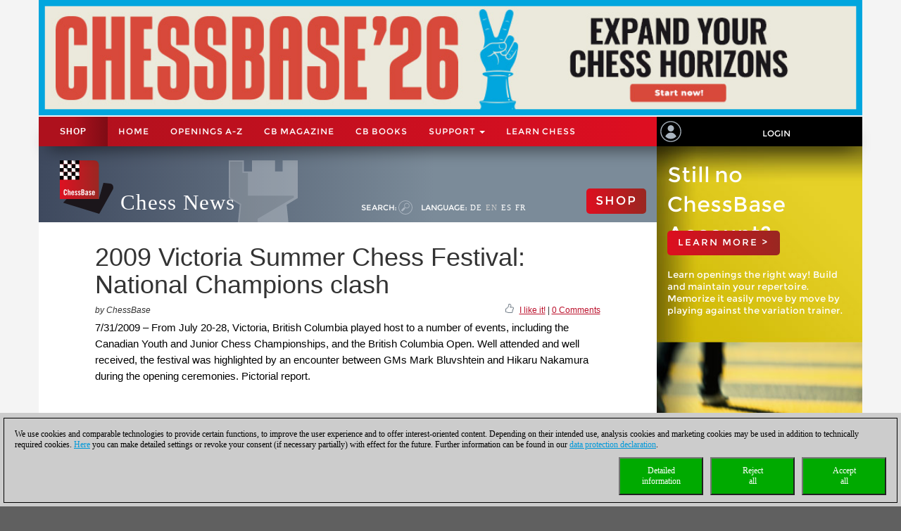

--- FILE ---
content_type: image/svg+xml
request_url: https://en.chessbase.com/images/suchen.svg
body_size: 84045
content:
<?xml version="1.0" encoding="utf-8"?>
<!-- Generator: Adobe Illustrator 15.1.0, SVG Export Plug-In . SVG Version: 6.00 Build 0)  -->
<!DOCTYPE svg PUBLIC "-//W3C//DTD SVG 1.1//EN" "http://www.w3.org/Graphics/SVG/1.1/DTD/svg11.dtd" [
	<!ENTITY ns_extend "http://ns.adobe.com/Extensibility/1.0/">
	<!ENTITY ns_ai "http://ns.adobe.com/AdobeIllustrator/10.0/">
	<!ENTITY ns_graphs "http://ns.adobe.com/Graphs/1.0/">
	<!ENTITY ns_vars "http://ns.adobe.com/Variables/1.0/">
	<!ENTITY ns_imrep "http://ns.adobe.com/ImageReplacement/1.0/">
	<!ENTITY ns_sfw "http://ns.adobe.com/SaveForWeb/1.0/">
	<!ENTITY ns_custom "http://ns.adobe.com/GenericCustomNamespace/1.0/">
	<!ENTITY ns_adobe_xpath "http://ns.adobe.com/XPath/1.0/">
]>
<svg version="1.1" xmlns:x="&ns_extend;" xmlns:i="&ns_ai;" xmlns:graph="&ns_graphs;"
	 xmlns="http://www.w3.org/2000/svg" xmlns:xlink="http://www.w3.org/1999/xlink" x="0px" y="0px" width="20px" height="20px"
	 viewBox="0 0 20 20" enable-background="new 0 0 20 20" xml:space="preserve">
<switch>
	<foreignObject requiredExtensions="&ns_ai;" x="0" y="0" width="1" height="1">
		<i:pgfRef  xlink:href="#adobe_illustrator_pgf">
		</i:pgfRef>
	</foreignObject>
	<g i:extraneous="self">
		<g id="Ebene_1">
		</g>
		<g id="Isolationsmodus">
			<g>
				<g>
					<path fill="#AAB5C0" d="M10.002,1C14.972,1,19,5.03,19,10c0,4.971-4.028,9-8.998,9C5.029,19,1,14.972,1,10
						C1,5.03,5.029,1,10.002,1 M10.002,0.053c-5.486,0-9.949,4.462-9.949,9.948c0,5.485,4.463,9.947,9.949,9.947
						c5.484,0,9.945-4.462,9.945-9.947C19.947,4.515,15.486,0.053,10.002,0.053L10.002,0.053z"/>
				</g>
				<g>
					
						<circle fill-rule="evenodd" clip-rule="evenodd" fill="none" stroke="#AAB5C0" stroke-miterlimit="10" cx="11.984" cy="7.472" r="3.472"/>
					<path fill-rule="evenodd" clip-rule="evenodd" fill="#AAB5C0" d="M6.077,15.208c-0.339,0.336-0.88,0.334-1.22,0l-0.603-0.607
						c-0.339-0.336-0.339-0.881,0-1.217l3.127-3.132c0.339-0.336,0.884-0.336,1.22,0l0.607,0.605c0.335,0.336,0.335,0.883,0,1.217
						L6.077,15.208z"/>
					<line fill="none" stroke="#AAB5C0" stroke-miterlimit="10" x1="9.316" y1="10.138" x2="6.862" y2="12.594"/>
				</g>
			</g>
		</g>
	</g>
</switch>
<i:pgf  id="adobe_illustrator_pgf">
	<![CDATA[
	eJzsvduSG7eSKPoF+AeeB0fIO6a5CkBVoWBPnAhePd5LvoTltcZnz5lQUN2UxHE3W5vdbS/7Z87L
/ox5Wz92MhMJFOrCW5OSqqUiVOoiWIVrIu9IfPF//fjiYnR1+2p5oYfJQHzxxWSzXNzfbr4aUO7g
2+vrh7v7DWY9++nLgcyGCTw0+rZ4yQ/+fbm5W92uv8KfJP04x7efTRab6y8Hz76EjJ9X99dLyHrx
cPl2uR7e/fbmS18RvDld3MOPCt7VQ5kPZPJVZvDnxfq3xd3d6k/4Uea60JA3vn1YX63Wb8a3//hq
oAs7uNCJHaRwXajCwgP/tvppeVd/aphkyuCjxdCmRsPzfIMv0Y/w5vT28uFmub7/cXN7uby7m9xe
327uvhpM/lisB98t3sAvi8H/s7y+vv19ML5eXP4qYAyyl/PV9RK6e7O4H0jq/OhbqV6OH1bXV98/
3LxawkBoi7n6JZX4tzsoCkrFe8w2L7+9gZwXy/t7aDDUh+P30zfjuBWQSenZf/wI47GEyja/Ltf/
+SUXu7l9hzl3rQOCT/y8vHl3DWNMw5EmyTDDp/BP/IWfhf7Qc1Ja/Ck3dpCbAm5lkrpHyoFa/rZa
/v7V4Pvb9dKNxmhz/8LNVwpFu//dLz89XC83f1uv7qGZOWZZNx7f3V4tr+H58P78ekHDQEmW/7sH
fl5s3izvYYpvrx/uCegKXwMM9/PFH0ucM+Uq+OHdcv3z7d+pjVoXMCJ5AZA0UMoClMk8H1hXTaoH
0qShTln+74rGgrAYX75BePkRpu2HzerNav1VAuPkmmFefrNZXZWzadSgcP9RJ4ZFdFl/udZCx+/v
l2seCwCiyXcRVCTD736ESmfrq8ntDY7+Ha6GJdQOkHJ9+8b9Fu7pF3j94Z3rAX1/CRP142a1xjLF
9/RL8fLH6wf46ZvN7cO7b9evb8Uzt+p/3iwu4bHBD6/+a3l5D8v4+8Xl2z+Xq8u36+UavvLvLx5W
98vhYvXuy52l/Xi9WC82A8qHlx26+V8Pd4v7P29urx6uB9+u75ebxa/3q98GN4trquH56jd4cQHN
3V/+dPka1uDA/eorGPzb/6u0uYbS4qrg19n6t+X17bvlYLG+Gvz7YvNufwUwOZtlWT599X8P6D5A
zTsYRuoRPVIdil0PRD8dUNHi/i1gp+X66i6UPVq/ucZ5e1i/aYwEjrF7fH/ZLy4RPjeD8ebh7u3g
59vb61DFi3fLP1eL63er9d3yulYFv0Zv4UsdquhHemH9w9oNW7O674DwLTettQGm6mRN8PT2WsZA
lZ5IHZPF9fXqzWbx7u3qsq2av/Lvr1fL1trc+8dA3R83r26vV3c3JbBFOT8uNvery+vliz9gnm52
lYbj8nq1vgIAJuQYisP2IeZ+s7xb3v95DzgFUBYVff92Ti+8COVmLwGZx+j64mIHHpd2MF5Hv3+z
WVytgEQAw/X98na9wff/vnqzBmqy/FK05CG1M4PxlfgPkQyN1BL+5EWilYabLNeqMHBTFLnO8KfE
pO5vapLM4k2W2kSJdPDFy/FG/KsY52MzLsYW0mg8Hc/G80kykRM10ZMUUjbJJ2ZiJ6PJGBJ+ppBm
k/k0gaSmGlI6zTjl01zAf2ZaQLLTESTLf0fTcfiLadL4Own/j+P/RXh1zAX6YjEVdPlk6DLUhJyT
axf+n9KVCvyPGo5J0aWmki6XEpcmc04zumbU8Skn/4FBETQ2I7pGNFaWU8HJ0GVoLHNOGaeUkuak
YOylgP8STOM5pBkkN0hYD35GkHDCCkgGUg4pE/83zCYMzQSu8Wg0KiCZUTbK4dIjBZccJXYG1xTe
xWtkC7pyuIzNrLYpXBIuZZNijpeAUZ3ANYbSJnDZwtCV0aULRZekKzEzuOYw/hMzg2sMd2MzMpau
gi4jTGaMyU1KlzaKLmkSvPI5XjBpk3wG15iuUW7pKujK84yuNNd0SQH/qTzJ5nhlM7qmMK54jeka
ZQVdJsvh/zzL4C7L0kzTpeiSWYJXOs8Skc4BPiZ0jdMRXZYuk+Z0ZXSlqYJLpxL+Sj3XM7qmegzT
ONYjuCzIQbk2Av5LdQaX0hKuRM3hmgHQTeAaq5Eq6DJ0ZSrFi2YTZ4AAewITYAv8QA+KFAY9wQSD
jcM8hoGFoYUPjqimMcTkAM1ygo/A/2jYYOAgJTBmM1q5YxonHKWCRsd9cGQwJZjSGSRcOmNKACtp
IdICxgJTSmOBo0EJxgITrjAE6xGlghPVjw9r/EiX1ByTUFNOY0qWk6HkmpMqzUlSSuSc0owW74TS
WI4oWSELSkZSjyXMMjbPVyrxk7iUzCHN/NpPxpRguUCCoYZE4yWSFBJMIKUDPzSbMzWDNkIF8+ls
OmUUh5gMMVZGKAlREKKdKSGWEWGNnHAE4oWEEAGiAFz6RsCkpWM9ltDK+WgGCx+XvYVFj0s+9Qse
lvoElrmFJZ7DIk9hOCX0aMarGldz7taycIuYFvDYLdewSiXA04xW5pjWoeE1qHjZTcNSM7TEUlxU
AlcUQc2YllHBywdBRcEg4oKZ8XLBxWIILDStE1glsEYmBAVudeQqEzT5iid9RtONU215hnFueU55
Jt0cjhJeMDiDkLSfOnHoDDZmM8CQg6P2tO2TNJMIINiWZlvStDUR8RDuTyWNt6TRlmTjJKIvxZZk
tqS8LYkk25LSLUlvSW4xKuFvQmobaRro2mzC2ODAzZI5/S5p9jRAE+KLHGALcYgllDIGmENEM0Ok
A3VIhR8NkImIOydEVQjAWUBzAXYnhOVniNygpZIogCbklxEaNAD3QHGJYCCqnNKamENvJZEWfDRN
M0FY1sASKoga4YJCGoVIeU6DJomUIVHDTw7rEJG5JbQ+JoI4RfJIIy9zJWDpIgnNiKDCOicCC6iD
yO4ElvoMiQgRZkVkGmoH4p0ToUFqjnR9jFwNIIyZmQkzBwiQxAxobCZUD2UCeikAyVhANcivIDMx
gzQnOJKAjDTxHRkRKYMPAqoaIXcjAG8hjzezc4JGiQMKWC3FHkFDDbE4doSfMbE909HMzaabRxnm
0M2gDbM3CzOnw6wVNGVjP100WW6qMhHmyc3SNMyQcrPDU+Mmxk3LPExJGqbD+qkQPBMyTEIeJmDs
B5+HXodhL8KQ44C70XZjnYkw0KMwyPMwwG54TRjaSRhVGUbUjaf1YymAoMwBNUjAvxqALQtywgjo
z6QhKTg5oWBJYRJkBEkMNnDeXi6wxMhPgADOpnNAYRLIogYozmY5AFExAw4VGN7JbDqbzeYwm6Wg
ktVSGiVdS459kJwcjptzmlGaOl55QmRzPHIfy8nxzkhIcwK2jAmqJhBUxFsgepxDmhGJBSIriOcf
E2ON9NYSMBumu0h5UwJ2pL+SWLsZUeEJsXcjosX4MbRsgM0TxC4pWlPI681xmdGCQ7Z6xBQaaXRG
i1M5Tpp4P0+rHeeM9Bq4ZsEk23F+Mdm2EeFGJCIdN0y0m9hgWleE4zxpI+xHa2nmx5nWmGVOK+WV
5ygkfhRj14SJ11gQynXTMyG6MmJ6URAZMEwOPJpv4O4GZX4MOX8qBcIUwOuI3hIYBQXjkcLY5DRa
OHJjImKPQH1iF+57DOoTu3DfY1Cf2IX7HoP6xC7ctxv1OTkbUQgjFGai3BJguYXRkENOHmHllEhg
I9G9YL0LFCxIpvcf0iewzD8l+X9GmoB54OScmEPMRVAdpKywwZQL1jIQumAthNdKOLTHtbAaY8p6
HZdI7cHcJCtFBAtmmlU+LgW1D2F3lwrW/tiK7sfreCaE++EjgABgmrvEHC2hEyAJLhEvNCMmBwiE
SwAfTpyaV9M21jkkuTuJudqZ9J6U1pOoZWQ7U74nAfYXc7MjFTuTbUsi+jLak8bVFFPmBtcjAyPa
vvabq7+y/kWF8ayznaPAdiI1nFe4Tl3hOh1OAKwgCP5LxlNGjGdKtDknOu2YT0v0e0zIYhJ40BkN
kuNDpWA+QAd21LGkOXENji11acTs6Zh5DWJSm9hDBF4lRh9linmdGh/kON4zf55OgY4n8BxCFvEN
Xhp1YqwXfmekFHC4htU+TlD3Er3TIqTMxVjSLfjZQeQ0dQqnIOSnpKxzlJmUMyOnnkGdLHGmKmho
pkFHU0RaGkV6mjlrasbEOxaOaxTEMqrALk6ZVbTMJjpdoGL+0GtuRkF3k3ntDXGFwBOKiCk0QZFK
HOEOflDVuUHU/TldjmBljmR1zrSmzslqCp0pqXRGwG+wSqeu0REtKh2nqEtYPTdhtZxX5zhtnPRa
NuhmoBWOcjgq4mmKozBOe8K0hymR+3gi5UjWSNTMDQWbGEwwMWRsXEgju4Jim0JkT/C2BME0NjYj
eFo8YgtCbD0wbDmIrQYVm4FgPsDxBElkOZgz7zCN7AeTwGWMgh3BBnaEmBPBnEpV0IoFK7VNsKIp
qNOKvbSllTjFZGo3bdtFFTE1iKmoZeymzA3CXksA92InZ7Cbr9jCjJRf9vA1dT6oJjN7lrMIRr5R
4DFL/rLkLT1n2cZVZiLAoWHesgjcZcxfWuYwvdVwHMxl08BpErcp2LoWM5yB5WSrnGIrXZ3zTCPT
njf2GcGMaBEY0YJthDFDaiN74pjZ06rhMRgjRau1smrRLIt12CHGCxnjBMU4ALrs171b8Tbo+FO2
/yW0cKfByAekxIvfzjpk2FrkLEdjtiTNnGWJrUzO4pQTEkbxbcwC3NiJcHgJZ7siOU6xLJexjcuw
zWvENrAJ28TmzkjGBjPFBjRnTMsE2Y6clc2w1W3EVrgJW+WchW7uLHbEBUo25aVs2svZ1AccoQhs
4ZhtglNnI3T2QhYSnaDobIqG7IsFGxxHLDVOiWOcmYmA27mzVLLVUrEVM2OrprNwOmvnmK2fc2cO
JZ5Rspk0I34xF2xDHbFNdepsrEDSnc3V2V8dT4h8INlnj2PZnCZbkwI8I825YZnfSf1OezIVXoPt
tSykBnCKAJe8NjsPGm2v03bKgUms2ZZzQXoCTN7elrIFzlnjvG3OUQRvt3Oykq9Ts66bTH4iWACd
PdCpu6csPrHlkBXeKdsVnb7bMu87dRpvNhMoQc3RwV7pVN5O4T12Cm+WNiQ1IM39xxtFHTabs8Ch
BUGSkzQKooUTki8wOdkiY7nCaRoINE5lwBXzrU6TgwngR9C00oyGeTxckz2iKZnEuhzB2KBU5Xg7
Q1WRM+KBLjXYpRxXkeJKA4JT35TKGxlWpFuJrLUJOhunsbG8wGasq0kFy2Eof5GahpeR19B4/YzX
zjjdjNPMsEqaFdKsjhZAk7w2uqKLJgphA94vVdFyppqzuc2GVLc1qbBSG0nQn21WrW1WsFajmRNq
RIuNbZtNzm5JFVOfiL5ssxI27YkutRohxVab5Tb1zLaB5o9oWFG3WV0jy6xX1k2D7DUK6v08qPWd
Sj8JUtg06PG9Dj9n2znp7wXKYxUF/pilMhur74Ns5qUzJ595CS3S3gtScugWBb6T1g==
	]]>
	<![CDATA[
	vLzmJDYvs1X1+F5yI9lNBPHNK/Sdi4sT4rwY5wU5J8p5w7yT5mQwz5MHh2Chzot1TrDzop0T7rx4
5wQ8L+J5Ic+JeV7Qm4vgruFcNWzw0siCyKecpTx4ZUy83m8G0toE2NbRzMIMGBL4UhLxqu4VjiMz
xIvF7hWz4GABQpYI/FeV+3q0KC/aZfnHi/KiXZZ/vCgv2mX5x4vyol2W3y3Kl4LKuRwZeYrYG2YS
vGGcL4ykecFZwQ+uaOfultAy9i5WuHhxJqSARnt7G65WXH/oXYXjX/WEQZcqRZ4wM3KlwjG3NOZu
xN26mwoY73jBORcySX4N8WhXx7s+4t4jhke9HHe3vFTkEjXjOYjcoXid4XwY9onKWN8FcyOCS1TV
Kar0QIn8SyqOI1WvkOD1IZzPVOTTob2ypqbNY+fFOWlAkbaj5Ooo+wiWoqPsKI3mdDmX1AmtY2dq
RmyimcCzpRlFN0s0fko0fuYoPdsapKf4wcZQtTWkpb3BJzEztVRUkuVU3lnCUf7OpfJuJMpbSuPo
zqXy7qAkDnywXmy12tH2Fo6iDvnOUmKHRV5NqGsf04py8hQyfAj4QBIAQBQBiV9cmFBvjix3Tlfu
zdkCoEgRJM3YL9R5NI7IZJDRlRMXCrwoMKWKBEtkUL3QiaYHZF0zunJBgqoTW1PkbkmgnRE+nJOA
i6KupZU6JvHXu9ygKJKRo2NGfzX8D5wzytApydEJej3Scqa/AEqJd+ahvxPyDfX+oRNiwkf815J3
JP0VxKEbcpP0f024MsILOfHyKOFrwhEpyfuKcIUmdt9fwPwLEscS9LD0rqfkfjonW290eSdFT0Wd
WnQSKGlMS1MS9hAVoCoTPyNyVyxohlJyWFSIJARBFKo6RqxmzAlR76KmNXoa2DJiycRRFNWzX3XV
eElMpYjwOVJTR0tjSlqlo0xFg2OjJ6CBfIpAP8c0raVXY+nTOCKfVoe6PcF05NITS0cqHaEkk4VT
eeex92IrFj2Py1MpK4rzuDyVZn9xHpen0uwvzuPyVJr9xXlcnkqPJ3Goy5N3RmwTrHbKUe0yUyk5
bZWQCFyqKaukvJKIbxDMPnglUplsJY0qaVxLkzIJ1jyVaVZLFfV4TeKudo4+QpUfXUlpJWW1lFeS
KZOg5VJNtpLYJOwdEEtFnBdV/VD7QTXBrdSG8SlVcLPQUXhVhI74Rvvm+XaMgs5nQmq4WXA59U6n
KijjMufRiCvckDrO+Z+OyMLjlXKOcM2Ja3OeqCqo5hwFRATgqaNFJwDvlTrxejryekjYJUAF/1Tv
oYoYwnup2qC2mzhfVUHc1zz4C0iaEqfF816r3m+1IF2e81313qtT4ticXi9xeN65sXpH1owYDa/r
s8GzoOLacIJarx1D7/y1XMCaFUbOxysNCqGMFUCWFTWsJxzXUAbQbzJsl+igihIU6xPr6x7+F/Qn
C47PeVjruPCJRXAid872Ve1ZBha9q3sbbDCIlIYQycZQFsNF4B0MGziDKH6UMB5EcdFiVo8F8Zhp
qLIMLIJHAjhvWkLxu30bBJtmZrTyRrQacVXmvEElYdI+g4U9IvKOUhgufDfMmmYi4R0LcxKupugZ
ibNriegbkqicV0PK9m5/KRannEglGYYSFrDK/5VoZMdgty+3/N8XLxGSVdCDSr4Uwa4ihwiAlOZn
uidNdiVBfw6RbnanILyImizTkGp2pLooSCmWEPN6cpByRj9LxKzinH6WiAjFOf0skd8SuxguGpN4
G0GrR5eru+LTFbt01Z26BPt0xRsKRuzPFftySWYGyz0FzV0F5LIlnL8We3kqdsnKgnm9YDZxFBnW
vVG9NKf7/bRsmiiCmTzaVoscZEyAYuzL+DhjlU1WIu1KUozg4+1GQZ8jkCo4ChGpcsrdbmNW5xh2
rim1NyXiKV2xGQ+c9bOzQAKXAMl1k1NWNzkBKHnwrQJvDLqZiCB3l5xwgHOwm3fBnhReTvCSQhHm
O8w1SwteXvASQ9U4NRNBZ6VYdkhZM2VY80KUoImLJYmKMtlOGbYgfrGDHvhC67ky+l0yaQqkSgRO
xtGygrkYy2DnCN+czZ0JQbBmOEeJ2BFOVGROSK1J5umEjdM5mRosWT6RDs88AWrg4Ha0vVWjV0ui
oubbnvYRoAP0dTsJIaVWAiqiL42P07I+yhNxu65FPM4Tcbv1QjzOE3G79ULsMl/QmEQMqXfNcY54
nistHXR4i37Ym1/uyx8FFRd70GXMqGr2l0vYS27KO4/q5si8ss9I8mTQDiNBMzIJe4tiq2TW2Fe0
fWeRm6qte4vYPrlTApJs4o5t15FlOjJEV83MLKWISEiJtBg1zYWKFBOxvGwiPQNrFQQLzaXIHLQA
wWnFy8q2IiXHHFjEg4loP+YU1bjMhpVMmGPD2B0KHVGIA0P+yzL/5TxPUGJNcdt9hVwR04VyKMqf
KHeyLzv1zJGqPPiYzNg/AjksnG780M5IJFKS/SO8d8SEvSM8ccq9vFa04K1DMFQDXzmcdaRR4lCj
RWz1qNtDmix8nZmvsPWxLWYX0x5Thiwy+6QVg5AWbFyWbDfy6nFvVZoSsbZ0OXk3ZWMUanW9pDsl
NTn5+wm2ZGne1j8h9sGSejyjPf3Ojjn10mVVVz93OnzW55f6fRnc/9yl2SjgDATOWAB4ULAFwVkT
TGRhQG21DX8Lwp/j8HcUmS28LyFeE0EIl/0F0JxZtYWQk5GzkyCKzuD/nJRIKf3FGBLeLDoiX6+R
YCvMmPC8s87MyPUQKUBpwdFEGZx5xxC18FE/gIKQjyGahDQqnZG+5GwzwiU2Cu5fU6RIhLoUXW7P
Sc7GKMSaqBnypqoZeTIlgi1ZiuxaiFedpcuS3ctZwHDp7nQPc65fedjA57fvuc17XoXvFPhefU/4
TBC7M4qcvJwY6YTIkffyrAiQpfjohEcZ4a1CBMExFhud0BiJjE6VFkTGmoI+yG1H70ge1/Z5l4x3
kBhFC/edEp310heS4RmZihMyP6W0yPLAeOMH+SYXuUgJ9iOu8tzIAsyCmZgYbodFz+p0ghLgWZ1O
7Fyc1+nEa73O5nSSzsV5nU5QKX+g04nXvIzYMSlOda2+qaSqQaBiLBDs11SmqqWh/qmaKaphKpzD
bbBw1K0fVdvIpJLqZpXI5CLY5aNMdXuNqekX4lQ1A6VOOVyqGao2pN1xT6qxNyKzlWiJbdISy4Rd
v8gjdxS857z/XE7a/JSjHzknOkkKDOdINyNzgHOm8+50tCtesE+d96pzkZGcZ533rZsTW+D86yYh
TpIlCC/IgJEHR7tUsK+dchvoSVTxHndTsow4r7uRC59Ea8D73mUhhpLyHnhpIsg52rnhuVBKY1oe
3k+oIBuO88fzHnmawI+88oJf3oyMQoBqBLsPjQLseyjPgpueDuCaVDyJpgHeIl8i0XAk0sF5T4bp
nr0Pd68syFh+l1LGngV+v1IaNk+W31T0N/pdsFqvzPbbnfzflO5VI1dHudKLemMp/P4oRN5e9mNE
PuP/p4zUJyEWhYtG4SNSeAmRUL4IYSlMJThFGoRGLzZ6wRFEx+BYhXVDUnS5ZmdEZJDUuI1BwdnK
bQpCokRGGEWuV1lwvsrQZTLjLUCWiGtBZG1MF2q4pnRNatds2+W3AU3pKn/yudUX4m++cF/FuBqS
rx6UrwgblsqQfDnp59JJ5mOuTTk0VkFbQsiJhAPaIc7BNe8NQRMfWY0Qhwunhv4iI46EleGemNTF
06CwctMQO61c+H7JJ0QCSyLoyaBb42F9i7C0/bIelxSR13K5jktfQLd6RxFp9MQxcsr0OywnrAau
7rGM3E7KiGZV3ifmfCS5B3mppwiRzByz4zyCDHkDsdOmYDue89lUBMXOeFeQt6Yi77IJTw15aVK8
QTTTGWeh42kZUajAVASvzBF5ZGJIO8nx/SzJHRlH75uS95XxYfrIO8oFHkPMqCneyQwdFcZkvsuC
d86UxsqSVlPvUFoH4783/DeiSbE+00eTyoKTTqy3YMu+TkSIJeVVF+2xpOaVWFJp0GJ4acCbk6ai
EknKG5WqkaTGwbRU3cjvDUxeMU8Sg2jEkfKCQ/uGftyVETnAeBVR7EbR7kjR7koROVOIyJuiVA/F
7hTtDhVbXSpEu1dFmIaqW0WrY0XVtUIE34pW74owUxX3ij7W1REBXyKVZi0mYikiOQHJx0R0olFd
MPLK7NIXAAB9FEVELEWhMYtBXghyiusJEYCCUX8p+URyj2CxR3KcUB8B0ck6TUnH+WW0xImMhcl2
UTIWJmsGAMGiZKs4WRMo480vTqisi5Rwicga0BQspzXh0rtWbFGdPPrz+AJl5fJOF6HA0vJWWuB0
xSLHFxunzmVf9+oSsdWh8ZHejGKbO+M2b0aarxZ8sN8zYQdKEIwTDnEH3T9+MIJij0tou49CHP4l
iv2Sbon8Ekd98TFffLQX6XxM4yBR2Z6d+pPGTn0f/yk4Fgj2LfD78osQ66kaudsbnutuBk2KocNm
c7fJfEZ0wrEb1Y2kJYHIyFHeCqINDhI8HDgYGEfzX24fxXkvLfmeCEST7aJLlqZ8t0W73D3q7CPR
5tHSU6AKWdMWglMlOXUAixan4EiWVQhrX6PtQBY7wWxRasbrtLGv1Rv7D0Q1FeylKjb6yPD/8XFs
aa8/Sala16mKrUrVR4bkEceqVLeZ3PfXtUN/K7i2Qwzv+3W41cCQrWrchvmdrebBbh5bzr3E7aVt
H7wmq9jQlY9WU8a4F5UQNa1B7oOGRweFiwwxaGYV2zqMtQghPesBPdMonGcUzLPGJc4jPzHvKaZZ
3xKjfROQf8HKmlJ549U5ExEigE140U8jTRBqiJhChIiCiVclsVpJBQUUogklIi2U10ClFd1UHD1M
BT1VrPYKheFf0aovKzVqWSBVnmBlbGJm5VAWkR8T6VrqQWHisDDjhgpn6mKkNHU9M9IPzXjZlzlt
ubVLNHRRTkc1Yp2VZR1WweFYnH4rY4UXckeaMDDgYaS/45lgLZk33DpYNWTANWTCdVPhNG5ubhtx
P3xcjziK54iFXy/4lr4Q3gvCqw7Y7UFEcai9SJs3PB5YgA37AUqZtZRWWU4Vkd4gCX7/pUzqw3FM
yf/BRftLQ/wNXBgT2jeJ6gGUh+nYARdswxN4JLkuwsaE/B7IYkjcm4sJMd1tNtXkQWZprKbBYJoR
EzMm/7A5sS8ZOYY55gWN40ow72LJQDonnoU5FnbnkBROxBCz6p04UgpJM+L2O0dDQ06GU0Eehpos
wAWxJDOKE5PSoRqOFUEMooKXxjjy0XC03rLSFfk6JZgVL8IG1xnx4DEH3uC/nXFkRhqUbcGBtTeL
NKIL2JgSBBuIFCG4gKcHniJUYwuoSmyBabDweRuft/KlohJawOs567ueq/uevdnPG/68opOCx4lw
HAQHFgiCcTWugAmGQG8K3GqSaTfKNMwyHNkr2GVEZJhpN820Gmea5hlvnRFbDDStJg==
	]]>
	<![CDATA[
	mi1Gmi1mmnZDTcVU4w1vXvDpoxl84GgG/myngS9k4AsZ+EIGXMjAFzLwhQzUIBnkA5MN80RmA6OH
INkoLPiF+OLl+Qse353a2mEBxWbJoDBDwMT6TE2tl8rtTKxN4UeAC5kUfI4kVqEAJPCER4DKLKP3
bcYFFEOZpZURfHwh1AplE2nz8J5xj8PDmI3dsUUKJB8KkOFtWHambMKjS3j8KNihMkl64ihwIeeA
mbLIPFXF2YCmVuw5WmpylVhXrIWvNs3P1tqWorHFBAlFCt9geox1swMTgh/MAk4uwd9SN1fxFFk5
VIUu5/kMRdEYJlbqFPuh0ZqHjyWJMcqdtRrAFtA/sIfYM4lueiX8WjVU0kQDd6byTh0tNYQpyM4y
WlzUGSDOJsC7ebDQQwn8/rkgrq3oc7RY4TS5UtOhBmHgbA1ulkzthYUDrD3iThQlJCMv4B+kxBN/
QcYoCnw/h4lStjpT6RCYnAgWz1DWWdYIUGZgTs63Rri8x42XLyQfIid4wmDVCjoTv6GgOGAUsdhC
JufDyC1Fn9xiPwIWoNmep6XVIqGF42k4zdQfStp+TulPt3eLAX5dXH8pKt+gUMVHk5bHlHj1RvBw
JqWG828uoi1d8+Dd7PQWzjrtj83S6LWesXezt0w7s4MOezMK1kz4nRkq8nA2kQtDiGDpjFDlIVhF
2KcROy74qAGloaBwkQK804LfsypYF9B2CIELFxoffVU9gyDnYzgrpw8IfwDWEbanutWptDupUmdY
niNQPZLEBsuTP40kxCavnEYSziMRwRi17UCSEDw6xI72p5KUJ5NESdSCSVcPLamm8fZUqo9ktGPJ
+9rbEEAhKNuiCAmlwi2Lth1Z9Kd1BrJJdPxbUnGvKE1mpfKtdLQonS1CUFbvvuN3H+WsibMhThQH
a3a7KdjTWJN4m3Gk5oIBf5SOBYdpnobgGzIKvqGCS08WnHoKEqrdnokpae5I7QXrAz1g+Zi49qAb
2wJuyHBknI+24SNtGBT/XbANS/qACW/8nrotaKgtYNdktz3NBdHMeAu42xhleJ8Fm+IELa6x0xuG
RUabL/jok9L/2Tt9uw1zmsI4l8ltqMtFWItxav+MticyaUkMhz+fz+bT+YQC4VuKV59TWHlN0d+T
ENBy9+6CYAoTjaAajZAawf7SCC0e7TQIZjERWca8l4gMnqrTcEJadadi2z5FDp3qPUdiQ1Ztl2IU
PrUMoNqyT5HmXwtyzZd85q3fq+ijqR7mE17xChc1x/DSNTw4h7MTiuGI0d5D3OlHddgT4HRqiQju
4t5lfObjv3v0F05sCQfGRMBXRImaLtwfMr7Fqe2Tbk/uQIZtENiEQQ+BbTAYzLGiEuvew2Bsk22D
wtIyW+53YeOsCPbZdjicBz/pbSF8a5AoGBT37ZgtfZmqe2Yb0CiqAMnweDhEVmEydaHGK2AZbVeo
w2UMmW2wSdApagBaB1FZhpCuwWkMqxG8igrQNoF31ArIjVQqRv9DsIoIz7AnXhGZUC1BOgFROLVD
GIQ8kqT3Psqyu7GZkSQxJEAHU3oJ5AhA85SrqxyvTJJYWj/+5WN45ReXb39fbP7853+/Wm7eLNZv
Bn8+DP66WN8vgXPe/hs0QjMfPcyNwi3scCNzgGLUJqcaARKbDm3M4EaSog1vFEhwlm4ydMLxCukz
FFK2ZeCLGfhiBr6YgS9m4IsZcDGsO66N//lKdCLqSaXxFGdna15Z4Blax30999gdB85/W68XN8ur
wRvOGkiA45ZM6DoD8L8KPo0kPn2g6lWcNn2aNIcz8QGu6HKPGY5/5k9KcMy8D1uDEdGcK1GLo1DN
TchtYfARpfxWcr9L3O8IZwpaPUmofjQQHgEUH4h3iJv0YQfjWXcMSuwV2eYqXUa8id0im46RHDhJ
ON+14B9Zeq/tCJlUPYTZzUYZpc6fT+KuPESry3kHieE7w7FfXIAIN4Mcyw6PGB+HSBFeNot3ApSh
L2cU387HtXO7AhRZ5NJofwBFs/N+E3lji8CITHpTjigTAkiQKiIh059WfCCEa2AZ9LqMljQJ9+MQ
SSmOqjThDTXj8HfiQrpOwzaH8ucyb5pMKrsgZ403Ku+KUPa4UnfcnnFrH0YchmfUMW/r9o90aqXS
CXvP6e7upRCnzh0TTy5LZ9x6jZKPOMBCftTBfeJ0+7jDcD6ShQohLMrozv7Au/JUKxs4exNOsUpD
6EbaNs9H2m11/Ws6/7W5/gXnPxciuoyjU3X9a3f+q7n+ORxdP22t5Qi16KC09qiEZXilKDZTW+jz
tpgi9VgiZSSREEVE104jVNE273IH9Lx2MmE4nbDCTA8l0P+C1LtJjkQ+USZThtTpBerOUzJ/IL2H
v6TlL7mSiJE4rRhn0AZqRyaEhHRbpHFGS4MzTrt3yDzpdPwWS5VlKcjYy9jkc6byHN8FFIEMClKn
aUJl0elE1OEiJc255u6VphBSdLVLDecr8TTeq535krH4gM7HpqYgHjU2JzS3J3in01JbHPYoiJq6
eBQ5qtcPE4w3KsQxEEkX7LZFpqRcHREdnvG2A+e350wA5aaDPHLcS+LNBi6iCTBXGrfb5nxQ1ZRU
mIq3GFjnv8exl1KK60IefLyvoLqrwJ3q5dR3h4nz1cADLaEHgoZJRGJ8HH6gGYCgGoKgEYTAuZaf
LY6b2+wszhbFrfSHgmZWVLg5G0d8KoI61++u8Ck2DEwj/e5cRCdbx+pdHVJaUULkUSp1ulGtYqta
dxylaZTiYFrzYKHxzuJSBGONT2mUYuUJGXCqMWaaeuDDtkNUN0NkMZPjWRwfYypl5gZZmzGflJPx
STlJOCenqJySMxV0pIfbHKn4WAUXIzknyHBn40z4HAU8RUEC9E5pR3xBZyco3n89pi3wOYpKirZf
T+ishBx3PfLma0sb2RXw48idj2BppWFR8iTHgVziOCfRKWeVo2LjWGDR8aAoEJWANo5SDIwxuMSf
EpAj8BaxQpe0hj7pKMWBZ+K4LNHpbf4QWxHUjD5NoxRZ1Bx2dsj10Yc+tG/9FY8/9KF96694/KEP
7Xv84lCuBxz6UNNNDoHnyBJLlvQ8U8orAx13ATcG+i+3qxKPf5s1mHmGk0D2+iLRGb+Zeke6nKz4
4cVcDnEjclz14wrg2jOVkOsgbjj2r2auscDiSLxr4xuPf/M0dkfbVn4HsmO/A5ckpa16Z1R+AXuo
8yHxZFtUzrWn3GhVnxgCG9gCCjseOm0MUt06BpBdjkHD86IgxZi3c8eRAipxArZiirHYgyya6KIa
K6DEGIwzxJ44Ex59TMMRELI10kThj30oY01UdWRltAnvuFHGm4j1ZQ7FRAHHxe6I42HXp6o4cDjU
Y4MDR+S9IaI9ZN5xw+81toEfn/rNYLwf1AeZ9ru3yzDjY8GbuGdhQ7DirdxpxF8zKMT7jEwIN1h3
flAVt4cigEcUpESEKCV6Z5SSaQiW4aNkpJUwJWG/kQhhMaqRSnSIhOFjldgQAaPu3+DBKHVHfJXu
PiUshaglETSV8FSFKBv8GsirQUQwtR2qbM0lqA2u2C9IRFzviNgM7xxUh6ss7CiONbINfawI7kBb
ItjHoKA5am9eAQQPBs1IIlUgiGLsCkYWaYie4iOnHAcEIVqN2AIGaSUgio3C1lRBwQNDOGVGRNEH
2g6ZaT9hpunqYks0M87bDpdpP1mmdq5McHWJgEM04CMLwlERQMQDSeRDxsr7pOLYAsMpgvhTTywK
nablrZ597M83TkUtFnQZBzr2tRoHpfUs2t7otfdpvMVRNMBuVtvk2GRmd7KzInIYjIlTlZWthERl
tyi3C9BrEnKmORMRhXL2oVDdUfP+1IHqlkYfxjkj3yJLC9nFcOawACKcED8LQTvc9sAxbw/0R1sb
Pte6ujcw3hlI+wLF9mPG4DOfJ7t9Q7Z5huyJfCqO36W/W/3eB6xvC3163AY1EQK7+XME47BuMulB
oQeFHhR6UGiCwk7XLRJphzC2u5y2yofcNghjnMkkN0VGyokMN+SSjSnVUqZcRLwJBTctRLseHlvC
aaJ31i56Q3Zpb+lF71707kXvXvTuRe9e9O5F71707kXvnsnu5a0eFHpQ6EHhsaL3v4rK+ZOqso8z
DvQdTp+Mjp50frJJdTOn4ImLI5Hu3M9Z2c6Z82Sm5QY6Ee3m3HHmZLRxLuFJDkdOhph1NNn+6Cnv
WOf3bc4qgetGwYuuFrqOvaLnwWduLHiX2r7gdZMIJqpQUYMLwZHedgUT2wYbVcgIp3AAYERQEcNE
iRx2nBya8gJUIZzpLFqG8RbILCxGJSqx3MuduD6au/Npqm97jGdvGjY8WhfdLQ47W85fdQanwR3S
1uYwq/lA0lougxBOKucvlacvpdFsynDskg9GOA4HLkGLRAjsp1sCEjaPXvEhCdMQu89H7XMx+8ai
GpUwBCXUrUEJ/bR7lFAiBQ4kV+7l8IihegSLB4Xg29iUN0ovyNg1rnSGK/ddR3tdRWXB7trtunuv
a3CMFRW/2KZPbPUwruZJXI1zuEQEBPVjuKJDuPgMruoJXNNocQdgECHOY7oDHCbhxK29ACEqK9+v
/TyEbeSQjdGJPE2ACDQCwUG0UokGy5DwfobdbEF8Rk/1hJ4xhb41/gQJwQf0jMMBPbriK1qUx0UQ
mil9RbPSVzQ+QknQGUpz9hcdEZxkkcfolH1GC8bjbl+LJ+GegDP5pvjTEfVu0u79sR4bpFvUTkya
bZmfEEe0POKsHjXT7asSYW9iwYvYuL3XPH8URpSTCqe1t+1e4s9ezUFT09SuZzrqqBhxir9om7uo
OMVftM1dVJziL9p6VMx2f9FGrP6DTtUQ1WM1jj1Vo6FBmAtU4KB2D5VvqApDjRRu38CTHUB6mPeg
0INCDwo9KDRAIY4vfLQZNRlixNdTDLFcQosntfdMT4aptjuDgERPPc6gnJzQg1P9t/Oi1YgM2bH/
9t41dMIRbIqNLNU11LaK6psxooUkwlpqDzBQN9XqikmtJcKAqIW5UzVzbdW0VppsWw5W8mdZVA9W
Ko9WquxaPO+ed8e78RZ1fz4YXv6Mnji6hWYGMKXjDFKW8UozTk6x6ijUhWA+0m/V99v3Ry1xA9i+
EwVIUMHSk7KtJ4RFyDgsQjU4gg1RGccstiIvPKewCC4wgiJuOQtnTRTuPHrLPHV04AQfOaFoDyeH
8HCsrxdkfI9TOkAzvisZ5Tx880EkvKkLRkiEWBIFW7w81+3vSj68iGKHFNGTNjxZYBSKIhrwZsEl
Y7+lgPqTotzNRU0v7/JIMvB/84qsUN7l5TAIHhnNsFOKEnHEFH/Q3DmUvrHOV5xpu2nQ+YpzKH1j
na84h9I3Fh3FYUpft4tzGqL5jaOwAWWogBBahgMzVEIz1IIzgMwuOD7DqBGfoRmhwcdhkxw2JA7R
EII0iJYoDc04DZVDmuJjmhqhGkaicVDTjqOaaoc1Rcc1sVKTj7r2xzVVD2yqHNnklA==
	]]>
	<![CDATA[
	Hy4U6ShKNqRy76eJUt4I5BMF8xEunk8jmkRrPIktESWmcUQJUYaUiNLumBI7o0qIemCJQ+NKbIks
MRPT8jMJaRwlmqgq/6iSgkJLUZCGDMMcU8AIafOEQjL4CGr1gwgi9uvxRTjOD6MdU6B1a3MKtpAk
ReHKC/GuQFpxIZCLbHscuDMUdRJfqFp9CxW5FgausBZtuPRvag84XHFuYvlGxk5zosW/qfRw2u0w
N2lzmBMVjzkTecyVB1jOWRCSIR6Ec4tp8QCrOxXucyushGMWND7tI5TVRit2BWvnWykqbDlW43Zf
sMgVLMTboM5V/Jzao+kGP6eWeLoNRycReTrVfZ2Cl1MAEh8LbIebk4j8nEpPp6avUzWKrguktNdj
x8no8yj0hj/Zc4oRfzlmdgi/IVz8DRr9iscODbMOB2mNCAT9QVoZwRvCmj8uU/tztASJ2E7ARvEa
hWsnWseCdSlWs2DtDtU6+XSiKtchdrIdB5xNVOc5xCFnEzVNCG7NnbVraSF2dO3Ao5eq3ROHHb1U
756buTOcLBV3UJzjZKm4e+LQk6Wq3asrcZTGnffDPAcKqWj7vUqIkkFpFIwg8eQ0cecpUHynSjiA
KiU8V4lEolMaUwxFkGhTpBQFQUPJeKOzXGMUpxQkBEnP+GBTML5St8eqOleBJ5HrVmpdJdZJvw+g
3wfQ7wPo9wH0+wD6fQD9PoB+H0C/D6D3+O2dv3tQ6EGhB4XHbsE/3l+hJto/4u3tvhpbA96dSchu
l7Krke4O8rAP473Xvf4QL+1QyH4X7YM8fZNtOroGRjjGW3T3h4o7yLdo6viUA3zMulxcHDMd1Vp0
EApwmjoPJ6KgWktJOreXzTvNm8q5rXhaqs2iKOpnLrgt3OT+WJNnMkilbWsvbdNw6YocO6GTKmJ/
wtibsPQl9OJDedDnTMAUSucmstP/6ZCzVVB4sGLv4SpVH8JZ69kqkRuh2HK8Sl7zfpocerqKYItb
6fsUK6hKZYKJlAmlimrW5vVEmqqmgCmjS1W+eUclf9UP4VGMgpSIjtAof9KxDFo7CGb7kTB0Jxpn
wtjtJ8NUjlvxB8PMwv8kzYraqTDO9cmfDROdCgN3GYGmE3YLVrKMgv+Tk3knInJ+4v/rp8OwK1Rw
hIILCdKI/aBGxBxM+SBbKZwrVDw/JRaXAauXzjx+8NKas1Qp5+d8qKkRkchfOjqVDlClT9KI78vT
X0bxAUr+nBiRjDn5TQ3jnafV1E+mmTI2CGfZiNphNtPqz1HRZTGTqMBJJRea4zdKjRnz1A+4qSYb
OjsKAzKqeIcZ4W7Yb6rnwDvLgXsJaU6eN1OapUnwAyp9f7y3j/fvKZ162I0nctyZiprfVumS0+a1
pWKvrcaBOuQ+I1pP1GmeqSN3HqkzLp21RO1MneapOt5Tq/TVqh+qU3HUEtv9tIKX1qzhpWV562np
pBVctITz0CrnZ176R5W+RzRbkzBndQ+uLf5b9VPYWt23tnhvtZ4FJHa6bk1a/Lb2nAQkDj0KaKe/
VuSxJbYfBbTVW2sUUnlaRTjpQDjHwZpYCWjPhWy3Whl3nk0iC3fajkpMkVIQeW9NLWrW1KqQeXpZ
H03kzNq43qzC9fZH+/VH+0X3/dF+5/v0R/v1R/v1R/v5o5Y7fWjdyQf0xU7gp5Z0EsnP20h+XtEx
9yS/J/k9yadPT/J7kt+T/PdE8rtFUrvOgjye5Js2km967+3ee7v33u69t3vv7d57u/fe7r23e+/t
p28l7l12e1DoQaEHhd57+4Ob0lvj3BXndiB1/AvL1uI099H9TpP+ajpNxv6Q3kWbfhENd8lYx75X
236Ko2DaiLDGjKWIopDFunvnMth0ExxV887tHEfobWrEaehtv0NYGQSq7hBWdwfzsbSnotUdrNQN
1t3BavrYD+4EdYALVBUjoR+si9+AMY5IH1foXDo9oQ97VJgkK0hPmGaJLbagp9OL+mi4yrbhKrsf
V41bgudWQ+fOyfCkyTnYRM7uc9EQs0pc1SZl7Q32KUphq8X2CHJ4Fb3FqG2fd3iM7vzOkwi91d3G
PT6UAfV5JFf9ljWQH2AswbjPcPBL7xfunZmda+6Hcc49MV6i2MdebUdZ+5BWA22Vfqwisnvs92Nt
oK7d0Qdtmz0pxnJVTNeG85q4rw0Ljtui+jURYxNBtsf7Y7SZt6SAPKuIEYAxMxTiRsMyUw7tDHMf
76bw7os2R4/GLSjxlEI+FDL898Xd3XIDCJBv4PXMIz0OA5myRtwlshNwyMiCQlj7NCKdCqaJ2/0W
RwdXdMVaJWTPPHPmGTRGee51pwZ1qtCJjyZLyatEXVLE86WcMnYO3xGNfFbW1BqL3DE4NfvuLrGm
Jti4k3p2i1Q7BKr46Cc2mhbsue1sFyNvweDPJCTvA+wsnbyGvPsCmjgEh95ziePxTrxCkSlZXZ1Y
cuAlZYsDw8vI7JWpHGMBR6pst7Gy4B02ZZpEacoaSnba4EjDmjWVfnONTwXGGy44kQeL60epPPUG
O+pZ6FVbcPvYbBfTadsw2jFYVI/Sis7Ris9gik/QKs/Pik/P0nwsTyKCHE2StNv7WBwn7R8p68cA
FuIDbgvl3bTZ1QN6V+wrgg133nQXB/WOw3qXgb2jYIlsySs3ukES7MzOcb5DrO9y3xvvfeOA32kI
++1THiVYtIJcEIyPB/4k/GQSH1LccWix8UBxiGxvPaiIepUNYTayJYwEGxTYqOAXqaXlMeKtcLhM
3LIds5+VDw4+YdPCmPLcrmmXxiymw+IS4YcZH4DFP9Aq9yt+6mKL8/dp+NV9n0T5U9EobsroY1ar
f8qtGwdUM6q0f+z6J3g/tnV/nw4sHPupmp1U2EVOMCSYB2cgcuETzxiNG3V34mjl3Z7AiuI01V1L
YMUWLW5wjPLOUWUsbeckVe7R8s5So8APMfJkXolcp0S0cytjxspH29aBLMvSoyrs5pqHPUiexlOd
gn2sQijusMnLBtbBIzuPAz1e9LhSR3u/lGBXLHbHcj5nTd+ouodU3U+q7i1V2fYkWvymmnugapGr
K35UNW8q0dgXVd8d1YxoXd0pVdsvJarbpmKCmZROAO6EhqoDwDbnoPoROo51AdZWRDzG/uNztmsD
tNcGiK2+yDqvH58TbX7nAL2SzfBZCC5sRXD3Cf7IzAvVkEsSIZiSLKXhEIPKqQ2V/cluFEeCVcDj
yNnWJ3/EWrB8Ox9AYu4S9ruQ/kg2diBWIngPa971nQX/nDz8b/hkNxPdOT4x55xw52ikC+FhAtHo
NwuzZFRVacwiSb+q1rAVIb2Uw9OWTbpSVDUcwcGzquQYVTw5qzra2lELImCaEqvMKg60kwqCKDGB
adnECxMkmjt523W/7drfiuZji6KDxkscd5LBVk1wcKYVB5xl0O5Pu+UwAxH51PJc1Gxg1joNsMLl
k7s9oYbCpegERQnSkYQIvrVA+7YYFiZPI6PYWYpzpwmA6FegWU0SL0M3gCwNbWUFzkdTUVkqJTms
5nQaQFmWMcMMVkHUtPOU59oG6LQgh17EzKRSsoDV6EZCf52aPbcYmZk21Zoks2VZmRqq1Kiobecp
j9oGPFNunWtxYrNMuXdTWySatFwyA2KDWq4EsiItVyaHgD2iuTy1oPelMoOMl9/frn/crNb3q/Wb
i4tIkxb/IL5/h79o98uPi/v75Wb91eDZT4uH++X693/+9+b18vpLUfs+yIcZMJ4DKYc6z9SgyIa4
X3pg7DDDQxq+ePlADZfc9F/+oK//E27/CzJ/H6SD7wb/8Z/J4Iryf/kJ/tSKvCmzuNTBc8iq1VTJ
868+b5aGWeuW128Of/3AxqypRz+46EqmkIlbTbnzGFcFkHkHw0rRsir8+RwGlnuGOUCk4enBLwso
I82GVgMWyPIhkitqr7bQKCsH8FuaJ5ZqVTkCdzVPq2GR5OW7z1vKw7zXUb5OEYxNpR6lhkZDz+N6
4jxfj3/3eUt5vp48G6KNJ7yP9WR2mGTaVAbbvx/nwQIGsq4qddfLq9fjxyOuh9pkWtrJeb6eeCzr
5fl66uOB9UgLSzvN98GT1EOp9N7Rfd0yu3Etccu5ljiLa9kHKzEMEDQXeQUG8gLwv0or78d5Hgb8
u89byqvPDb2v08rc7INVPzdx3fXyfD1+dcZrxxRDkyb759YoWLym2p56efV64rXj69kHq76eeJ3U
y6vXE8+Pr2freHCeryeei3p5dWjz78fQFvedoS3OYmjbBy2vnaUp14XkMxA0BZaTJtMF8RoJzbzn
fdBriA5TQj8ixJaEGw9t56G4cVtL964+nqNDceO29XcoLvHPJZUa2p6o45FDsfyh2Hcblj+Uah2K
fbdRrRjfcXeS6pI7CO3WiqmVHnciqSKOg9BtyzKJZ9vikWG6qMx2vCIPxbb18o7F6odi24OwutqO
1Q/Ftm1Y7CDKzjN4KLbdRtkP5VT8c0mlhrYn6qvxULrRxp9aOSzyVLc+t41u7KODlfcZnn09bc81
ViP3M4ZoP2IxtBxKn+rlHUsH29rp+9P2XAOiI4bf5Lz+K4T2IAJYK8aX/jcxc4IXSGosdj1Kcivc
L+PNw91bX05wDKPcAWR/CVLmCK5ffhcPoiKXtUtlJJNdGANIwhQWYebC5ACAOYyQy3lezckylGRc
tnurmUNvraEB2IQfBAnKJtG0YdaCOKSd4sMav5sWZGilHDuAwjNQ/WTwE27yNcpqlPsBPqwtiE/Q
huRsg6cvZrRb19AxjeVJiC6y7S8jFP8Hv2PzlcWZy7Gx+TAxheunAWCElsfZz2vZxRAktMyNQVTI
luxQyKtqMYUcpoWybnDL5312rRgEcZnYelu2ZJeFvKopGGAUWztzs73cLa3Y0vXWgXol/ibs4NmX
g1/+/VETD7VlEhaVIfDDmQ9QqYbwWhplO9BMh6myCoeiGGpbpC4byZd1IxRnN8t2sxWVnsNCRo1N
bbZ8dm1AAAPkxprQFq0QC9ayG2Vvma2WAuqtiMvdAkpbur5loFQ6RLsLTrmFpWPs9q68euSMGovu
ZtLWZtTAZKQYTLo6owbWUZ4VptZQ+DZUqsjq2c2ydy6FyijecLlap1ltcCF/mEipauOyrRVb2lxW
Gc9QS0tOGNyosAhyo3GJIXdrb1ta1Fo2I7fm1N1s6+8LTwZOQ+c11FDBqVE2EORC5w6GdTbMVG7r
66NZyONHv6XqWosqyGrLit3f0NCtV+3DvHM9hex4dExuYGhtuh02K6Nz+uS1VHizo3lRdty8tlbH
NCe+I64J2KwKz3QwKzVI0wo3JQejd4ewVJJZqgJQQk6I1a+OkjnyXwqDyMKjlvDCluzAVyWuKVyP
BRhNlJt1rTMeVigjt7mOsp9Xs2G0k1wxKS8L2ZJdFrL2I3GGJR3GqmyVxVOuVb0PBS4ckBEYAydZ
HrXJZRZ4MmiZecntT4GU1Z4t+xqVGmdSCy4b45IZkB4qpfrBqrTAZ16KSmvjZ+NJCA==
	]]>
	<![CDATA[
	pTbG4FK8Pis8m5p0cCQ8A6OQ5OkR8Bxe2JIdwTNXUQxtmqQNUC5XQAWUy/VSgdlQyJbs9wzKZasq
oBxnB6AzpAqtgacZFolWDVAuhqmWqgH2vq+VBVJmRqAcj0sAulBqFTy5BVVQDq2Nn40nIZTaGINz
g3LxKFBuk3ZNAaJ8WuLXSk6hhplTsQQIb+REUHwGMNLDAjgPOfiOeTiZFSqq9oaRUl5In12kGSMl
VaScic7PPhOqwkwNE22ygNVUZrXLtjKV/CwwIsTCAu8vE8rEFkhdcCYKBJfcsMwmmrMZGFF/Uzh2
BUrNfZa1vv5Cpfy6xGNnlMtOEmAr3bO+foUYwpdZGwGEpC9e/mW0uZ+uLu9Xt+vF5o/BV5D17EIC
ACbG5l8O/vLifrNavxk8G49Hl5cPNz/d3i/w2S8H/wJPfg2XH16uEVqHnNv8LEWXgP4QZjHjMSxk
kZazaFzXIDsp8jCLkgY2A2YoDZm5Y8kydMWQ0Sw6gpEPKXaZn0XNmZnO8jCLbulDZloU5SwWxmfn
MguzmFoulVtA82ikawEMRFbOY2K5tUqHWVS+szrNBq0jcO5Z1NwIUqu/z3lU2tEzdAeJ5jHz2TpV
YeEVnJnKJGTmOdNJuEw0j9qy7JjrIsyjx9aoQvDjmBifadI0mseUcTCgaRnm0TMpvgU0jyTVQwus
Vnk0j3nBrc0C0IC8YrlfWRHwQXUMzjyToUaLTX6PM5m6ihhBljOpmHAqdN3yM5lxJiEoP5PKOGIM
CFJHM+kys8Kmfh6VYbbDAm4P85gyySmnULocxI3Gz5YpvDzHVdMUej6AcGM5hYq7BNShnELjO1To
AETVzp97Cn13Cbm+pylEWTHTTGyI2QgSg8mZsuWZ1szPKGOZWsEghUz0fKPMDKHfMzl+MaYwX8qz
ZLAYrUMxGoV/bkFSpJxp05LhJ0UJZaeJm3DkvQrFmaEFkGlT34JMlejAL0Zorck8T+fRgcYeeuat
NgZnnEksnGuE1mGT3+NMMjxmQwAbGc2k8tkwKmEmc6ZYxDL5mXTsaj402jMZNJOSxWkl/TzyejCB
xaB5zPg50pqU86h8tg7ssjXWl+nrx3mUhus3RkfzqJmQ6iTxBfgWZEObKA8ItRE48zwqT+QNNvl9
zqPxehwZmFUYvdwydSOs5+dRcWZaJCEzT1iHShxsmMe0YGEi1Wk5k5kXp3QQwYFo+Mw0NeVMMvMO
2ZlJw0y65Q+lIqH0y7QoXCah03ImpZdxVJ6GmfREl/TDrWNw7pn0NdqCbNXvZybRkKUYXxopPaOT
IQfODCtMqaOEwKZap/jOnPmLMwsnQME7uLv8kguQxuGrHA/e0fxsliWcmarCsACZKMNcbJpKv6SB
TU0yhuU0Y1DIh9YpuqndmS+A5BrXAmvzUIAFwGP2WmkvwsKyYIRrVO5LrY3BOWcSCs8SZlkzZ498
bzOZWx5cDE8YzaTy2UDvwkx6PlYnMmQWmllWBMFoJj13qjITZjL13GkOUm+YyZRXep4XWTSTyj9r
rJ+0wlrODC3AmZQ5M80qU9FMat/alKUnnMmcQcFmjmlujsGZZzL1FKXAJr+vmQReQGuGXBAbVVBe
4PkOnJ2z1K+BL7BMEAkfXVSUGrnDnZde16H9OILQn/OzmUy89GILXwAgR87MpPTYNQXR2YNNphgT
g5iXSxYoQgsg06S+BSUoQHaR+9baxPKzFIPH9cumPrM2BuecSSic+5x7Q/m5Z3K73utodxCZuJ9e
/P2b+eoaihF/CbfQyL/88t3z72+vlnD77DVlQlP/tl5dQp5v8T9urtfw9QL/QwUbNrnsT/zrb4vr
B/pZDv7y7fq++uP9H+/oNxiozeKPet3LbxYPd3erxXp8/fAB2/B1+fvl29X11WZJM/KXykzGDb27
v5ouf1vx3B3SzGfp7udCg9XZGhw9BKCzWb16uF/e4WPwQ7UD/1Lp3GZ593B9f2C3Xu2dqA/cM9/6
ap9Wh07Ti9uHzeVydP3u7aJT3Vqt+WbbE/9SW0k/vH59tzxwFj/KGrr6x5NcOdjsE9bLLU3LfvT2
tFZN57DAqoHVrv54muD2x5Hr/sW75eXD9WLzfPXmLXIAH4uS/3gLHAg1osM46FCYuKDggp0CjD/q
AH4oOr3IutaVBkb989CuqM5Ny597l+sjmM0/rpcHjsg1r/qLy9vr281Xv79d3e959YMzntSZEyjo
HSC4Hx72PN2TzzOTzzsmK7N/vLtdL9eHTpbs1ups9qK9l5Pb9d394vBedrKTZSdqnXzYvF5cLl9c
Lg5GK1m3OljpwFHc0eT25t3t3V6k+FGZks8dG3axS02EePtuuVnc3x6opdrb+w/cn7L19UlST15R
oj53nHC9uv9xsdpHvZ4WUnDg9s1m8e7t6rJTHTsZNSw2q/u3N8v7jvVrG4r4dQ+3E/rVLdYPm13r
yKGorlvs3a+q0RH9NDuiGx3Zo3vrKmiljyej3WR2jiWh3y03bz4g+WypHL92mH4fTOc6ah842vz0
SU1KJxmqA6bk1Doeoax8uzxc5f9MpskXnRpT3/oqNP++urp/+1S7xI3/l8fZPVTHevN4q0fXetIw
eqyuvmzHgqEPo29fjl69Wb6+Xly+vV/+dbG+X363un9x+RY9g9Yvu8XdYXd2oqe/TJevB1931RHp
54fNq4fr5fqyywTs1eJuOd8s//cDtPPQJZ0Mk25pc2udqC6K9cPND5f3i9/w6YO6t4fv/sB9i5tf
7Zir66Au3R8Iih+4b6HEiqlydX/59ufV9cHztb59Qe90qmuVbpxgqsSZ61THSiXcJ6Yf7fWIn6CJ
oXPL5xDFyHuWmJKOsbFnkJi61qWTJKaO9eXR8lLH+tGQlpx0AA28P5TTuH31X8vL+/Htw/oKHhrf
7hmJD9zBSn8eIxiiIbYXAXsR8CARsFtwcl4JsFv+22eRAF9vFlDG9fe3q7teBuxlwF4G7GXAXgb8
aFPUy4C9DPiUZKdeBvysZMBu8b9PXAb87nbz7u3t9e2bA9f+x3EOXlytHg5dAnt8BT80M8pNr7MH
PSd3tbpedGzvXszNnZf/OQi9TZdv18v1y24BcI/fOobf8k6BR4/fevx2JH7rFgD3+K1j+K1b5K/H
b9u6ttzc7nN+/7zQ2wwGZLXc9Bxcj+F6Dq4DHesx3PvDcN0C4SeO4fqYoB8nJuhHWEEw1f/8/+4u
3y43/75cXb79E/9bLze9TrtfT4esJ9MpMOnweurWQPXrqaPrqVtot49Z/QnIGIS2nuQk7cVSdZ+5
PgL3+5mIs0Xg3iyvuhe/7NMPJfqkI3E/CpfdHoAJuo7N5te3twf29yOxN4dHSX6NfeEQya+uF5e/
fj1wWbfvFper+z++Sobdgr3ToyZTZzvVpy2I7tA11b0OHb2knoJTfU9auwxxn8t2gUORwt3bxdXt
75PuTdRVE+oO3QHR8UV1fLDA6er164e75cc+oGS6oujoXT+iZPHn6ubh8I0UulvBfULrq0CwvIaG
HKGIyrsV8DNq/iMRFZ3T0a1YRQewL8drGNxSf9LHKTT60MaFH3OYQre6V2l/tWvVw2QO7F33jpyp
d+MEKYphoVPd+/QVRp/cgSWPIhldhL2jRd6unE7XM3898/dxmb9O9el98H4999DQTjDy61q8/8+A
g+hPr3sq8kh/et1nZDD4RDFiV7v12dgL+lPsnj5u6OShK5+Rp15/il0HuaMTTrHrFi97wil2HeuI
bnTk8zvFrpO6yZ6EfooktJN96qnn00Bx/RmwXetITz27rC7oz4E9M/l+xDmwHfX6ewxkfCqT02Ee
5HQb3hGT+smekPFpn5HYMbNWf0TG/u590kdkHIpGnpag2l3TwtFqkevbzXcLeOjA/cIfBc1T8Qdj
wEHCqe0u5HRq3nwHH40ibw6Ywg4gx6NQxzfQkLv9rgBPC3N0FB8ejTj6wChPLDBKZ8XNnhQPPrGQ
IhfdWkInxhT5odvamhOXT2f7dUJskYtuCfguuMjnbKvEDiGg/dy1A99OXDzd5FB7T8AnhsKPt8V8
uty3HHYLeZ+N/45xYLc2h5+IBDuL3B+hDLtxmy9+3izWd68/XtTR+cP68qcOr+sjFFP3i1cdI49t
eilq5d+P0TKqQbcMLZUeHBf8DYDtmx7YugxsQzNIBt3q10ngNu7BrdPgJp8wcnv/kuwvwBnMV5tu
zfwnLMl+7poTp+H+1CCusyupV5/UO9TlnW29F+uZ0dNRC7ijqOlc7pKPRts00aPr606NSomwzzsy
b5eHR1p6JrPki06Nim99FVH8vro6PDRT17rEja/26GDjmexYbxo+sQebobvWk4Yd2p1tBA28P1Q0
u331X8vL+/Htw/oKHhrfdsvlq9KfGrdxyJFW/3Z7/efN4m65edgXPa5rMbS6fYrVp3eOrBx2zIbS
epLsUTxDt2ySn7RX1gnC3dXqetGxKHYnR9bv2BQdG3e0x25PALt1yzR8Inbr2ILpcVrX4e3TO1/w
uMXfrd02p8ZE7VRnTvGT7Zif9uMP4esYgB293D/ZzdZJxziZ82627parYr/Xen/3Pum91p+WX2nX
cHqDzh5Onbo1L0dTp+nq7t314nJ5s1zff7d412ESddxy2RNWq18uH2m5dGteTjnfsWsrf92ILfeP
ydvFer28frG8Xl4erjLY453+oQ1rjU7U+IQjDhToFvDdtR0r9cfj5mzUqZ41O/G5By4pg5MMGrey
ctupiexjl7Qh/m6pVk7lLbqFFE/hLbo1L0ez4h9n42fchsV6dbPXWvBRke7r1T7Hu0jbsVz+2S09
h2t9dd4Xl5cPNw/7jTSRmmPdrV7FPagRitsnqWzDZlc7Apza5Xe3h/r2PrterZeLbp2tVvagZlA4
FNc8y/bwOh/aovDQdqjf/WJzsE/O9e+LP7rVp9CBGoq4ulrdr347FPo2S9LodKpnZReqXXu1fHMw
p5J0a7K46TUqvrm9OdQRpFO9cQ2vwZ1/6Htq80G9OjwsxIeGwGpnzu0o/5hwGJ0an7MFw3jVLWJ+
qnjUMaHiBPGoW/PymbvNXHZr9fduM64jF0WnenKC20zHAKx3myndZvpDCj5c53rHmc/cceayW2ba
Ewlt17D649nRjs1L7zjD09Itc1C/XLo5L6c4znRt5feOM3t71i2pqHec+YwdZ2TvOPOR+nSy48xl
t3Spp/IWHaPIJ/AW3ZqXJ+I405uIHo8IuqUAOxURdGz5nIAIujUvx0eL6AMA7kZBh8N0xyBh/RhI
+FQmo2uW2896MroYH+R0V5bzOsMcFzUy7VgovzNEjexadMLTokZ2bYIeHzUy61ZH+qCRO1Vz3778
6z//++31crzpmt31SceM/KR2eWyWN7f7PKM7sMvjKJ2nHMivVTKQGfyfDOD6Gu7h79fwQ7eOimlX
c37KW1qO3Aly9w73gnSqb6fvBJEd88Tvt4L0W0E+apdat4I8ZveEYwt+2kcpPvbWiQ==
	]]>
	<![CDATA[
	6kp7t1zcTw9GHqv11fL1ar33HJ8Pvt5CN3rbA02U6dT8nG97yt6JelrWh6cTjfvwnSpdm6KjDRGf
3Flll75DPzzseeVprZ7ugVpj2fQnlH06J5R90nihW84Kpxr1u4rwTkYQi83q/u3N8r5ji2kbovh1
D1iVMmGnuoPNrnXkUITXrXX0a8M7+tc9jm9d7YhudGSP405XQSs9lZh2UVroD/s8Mx1/FKnr1pLt
pndDb6StGml/XP1jeX33brW8ftkx8GlsUjpQv1rGvEoGWbeQf9SD3gD93nDnZ26AJrBHE7RKvu7e
EuiNznt69kmGH+yNzr3R+YS11Rude6Nzb3Tujc5HzU9vdH5yaqRWCfZJTtEjItK8fv1wt3yOuxeg
8b1s18t2LX36Y3l9ffv71282y+X6awD65ddAHFdvbr/+bXV7vbz/erO8+vp2s1jvU672Ql8v9L1/
oa8POt8Lfb3Q9x6EvmvmEi4uMWZQp/rYS347ow7eL9b3zw/fX/tReKzFn6ubh8O3yxbdUjCH1ldH
f3kNDTlCls271auo+eewqVYIupM8Jrdrgs4n6R7S6EObuP/iiJh53epepf3Vrh1DCmpiRKe6WO/H
CfoaBoZOde/T93S+e9i8Bh7ymEXWrcgo1Q48UhHVRdg7Whf14t3yEqTaTa+M2k05P3NlFKuenDKK
NVOkk+qVUb0y6rx965VRjQ71yqheGdUro3plVK+M6pVRH1MZ9Sgx6Xo/1HVPSDoadh+lmwGuuVMD
c0bFzB3LlV3blfkZKGd45Gf/eAdiy+FK3o5paBq9aO/lsarsbmHXZi9OVrR1bR5rmrYjuJZPbg/+
J4oTu9qtPkJHvUPd9Qb97ONzXK/uf1ys9tGxp4UYuhwQ5kTU8KnG5uiWLfyE2Bzd4vNOiM3RsY70
sTk6avjtSagnod3CYSfS0E7yBT35fBo4rg9t1bWO9OSzy/qCPrTVmen30WSuW8u1D2v1xMJadezA
+j6sVSfDWn3KcRm6tQL6uAxb+tNdTfyRLNAPr1/fLbvsVHR16JmD3Toc+qpx5OBR6+WWpgXR22Z5
1T0w+/S9MK4OPbSzY2D3Ry8CfSQRqONL9vM+TLrrpsxeRu22jPri8i2UuVx3MvByL8Z1TozLOwUm
vRjXi3FPRYwrOjURvRj3lLDBCWJcx8CuF+N6Me48lOGTmpxejDtuYN8uD98y+kzq5ItOjalvfRWk
f19dHb7HNO1Yl7jx1R4dSqMuZNat3vxR78mhTF7netJg83oFyBYFSLcMlE9cAfLzw+bVw/VyvS+E
Rh+36YAF+ETiNn3K0Yvubw/1hhx26wAKbHi1K30gJvGsj8PUx2F6PJbYEofp9eb25mAs0a3N8K7p
tZl6RBimV4u75Xyz/N8PQPn3MP99FKaPGIXpaG7liIntLJDX+lAFgfXDzQ+X94vfDvaA7VjAjrj9
NdaF6jqoT683Cyjj+vvbVcc2EYYSK8bL1f3l259X1wdP2fr2Bb3Tqa5VunGCReayW/LriRaYy465
Izw+yljH5uXoOMxPYTfu4WDVscnoA8E8Gb+F/VvwHqMC6lWxsSr2fnG/uusYfe4Vse8ffz9Oukg+
ZfGiW24bZ5Eu7g8ExV626JpsgTPXqY6V0sXnysl2bkp6Xvaz5mWPc8hJOua9cgaHnK516SSHnI71
5dHuOB3rR++Ms0cC/Pty8/tq82p5/bB+83JPJKVeDuzlQJIDu7VR+bxiYLf61huZekGwW1JHLwh2
bkp6QbAXBHtBsDtd6gXB7vWjFwSPEQS7Zec5VBD8YvStTF7O1ldBIMSsDHNefn+7/hE6QkeaXbjs
MR6FGf8gvn9HZaTupxd/3Ly6vYbBeXj95z//z1scmLs/l6vLt8v1YHAx+Pvt5vd//p8NDLdIBiO4
fvldPEBKBj/AJQcJpV/+gC//E27+C7J+H8hk8N3gP/4zGVzhCz+JC5kOlB7cwE0xtLnK8dsFXP4r
3aeDicAbfPo53/nf4wfxd/w7EXzzXMQ/x+/x0xPhyn8uojqjZ1zzJr6dz8X4lUi4a+O3wIk9+9sa
oehq8GazuFotARjyL/HXYZomMknhVg5zpXLFI+L/H78RKh9mpnAZF/7LhTFWDkxhkqHJsnQwvhGv
ocbxGOoarcX/gPEdmkLbXEMdWiWZ5pEeJjpTFiocZvgXcodFYopUD35ZuOFQMMzQtVRKSd/g34X/
Tvc0HIqHQw38b9EzOArKD4fCuYgLiN65cA/jtKkwbVF9F/GDF9y8iW/nczF33ZWDqctLCUTcHdZq
hxnd01V+4yrTAdcIN/Qb/c8PqNRVRCX5H/yT7lUYhpRbHcoPlXArJiI05zXPzd/E3wg4frkS+eDZ
l4Nf/l188RJ+glX1MoGefPHSvX7Dd6FYlw3/X8Iv3MZruvXtDj1xj9Jz3MbrcF921f92wWXyLT4a
fg+v8LOXoX342No1Hafg2Wh9ux7kuaYeJdgfXOMqXuPp4DvIVEOZp0mOc2WGWmdpFrKghqG2GXQY
f7DYHpj8ZKhsod2kyQAneGeGRWZtdMO/418eeonzF/0cv8dPw0RGtcDj2Ig0tAEbqcs2lh2Y4Dpv
W9zmS1xpJgEghUVraXXrPG1Z3VBrgh8Ab22GNsmhIWk+KHONyYsBLHZYxgYa8ctNeAVXRTrMtMna
X9Hp0OLaGV8eXcv44FoKo4ZpbjTWEmOgCmpHdC4uChhrOUykNIhh4M4AqkxwKosB/aCN+xIee75t
fJWmAc4BdUke4WRoFSBTRQN7gbkys1kBM6Wxs4UcFlrxmMP05xqxru9iuAH8mijAp9A7eEOpLMcu
wpAVgElx7NMiH0qN1dArqvVdZbNhYjMVvYuT8Mhqx4dWa2wBYJ1Xa+VJ+eIlMBr3FV4CsuLvg798
f3v/0/LydnMFQ/0vhIx2jORfflourr9bAIfxD3h08Gwy+vYbnp6fX99ubtxPX1JBwJOMrm5fLV+O
vrUvoRkv7v+4Xr4sK3dPPbuQQNwSY/OIDxuPR7j37afb+xBLCcqDqwQzwKMAJupIMGmsRBomj5Al
simectwI5XG4YoJwEd+4n9btYywHfxnf3l7DCHwrMwq8/eNy8xo4ZMc3/dtifeXOeYy79bdHlTVb
L15dL39d8njGT+sfcS/xZu0e+eZhdeWYwi9eZsybRg/9BGzd3f2GBvxnZlMB6TcfxKNGN/flI1IN
dI7/pKJxrcNI9Kp9cb1yh1zCNH+zWV391TebRsF6whh4VcdlHsh3Xgy+X1y+HUDZv/Z8Z3VNyC+R
0ukizawmmpclaVoQAyqlBpTeWBipAgQD2JgYUP/lwhRJMcwtVGxsooYZ8Jg9F9pzoV3hQvODuFCA
fc+F5gB8PstxoaaFCS1UsY0LTR/JhaYtXChWw2xoVmFD09SEVpZd2MWHIh+nZWF04ERTg5zWVk4U
2gCcY4KLsZ1HVEOjC13nRHNgK4F5budE7TBPZR5zoofWMj64lsIAPsp0sZ8ThVdw2iX9fY5/M1w8
/D/UrGRiaeXC0CfKEJOKKz/8wm/u5k6BlQNBJhk4rkPqNCkcO4UtkrmSwLgVhQ38R2DoFNRqsLeG
qw/9N/CBnhYJYF5T4BTQbwYaBQUqyE6LdNuL+AVWU6FhOmwGAwcD9YhKx0dVitRBQ05qT2RG20fu
PXCh74kJbYOGngd9PzyowX9SdoIHBYBb9yxoz4L2LOjnxoJm52JBMf/j6UGz0IaeAT0TA3oBQIST
nqGi5DkAA/9RxI0OcXJwZrECaTM9CIwoLmX8XVn3REZ/jmdDE2REsVUqN0OVpMhVJTZDVGh4Mogh
LAgcfOdLZpFZPVRXIldonaaTZkTmMkkQj2t+wSA0N14tNKylVKbSaSuJNcXZeUy148OrRZqB7ChA
o3v1RAXpjmF8D6ypHsKAAdHsWdOnyZrKbrGmm+Xl294u3zOnPXP6+TGnRa8f7dnTbewpK0gvvIb0
glWkF+FPqQqNdaQXFSXpxaO1pDvG3uspW7SNBWDYim40eisbFrkstr+VpcMCgKg6AwfXNT6mrkP1
oY9QRPZs2afAlj2s73uVYc+V9VzZ58eVmZ4r67myLVwZzhRMO/6RTvcX3XjNYGLdl6A6lMprDr3i
kH5P3Z/HaA5Ln8C0GBZFikZtBShR55Id1pltaro5XsRqOAkgY3HQABR+QWt8PkwsTrh7Om99zeKt
Ne4tGLJH1DU+tC4DU2OhwlDZmVwpm8P2PnwpuUdJryvsmdLTmNL/9bD5539f/tpzpP3+nZ4H/fR5
0LTfv9Pv32nhP+0g2r5zIZNy/46Ntu9ETz169w5mAlANC/KYrGzdcVtosohfa90HY4fGaFvduuO2
0EjP9KnWd0GEyWB8M13dRPPYascHVgusJsBkqs+7d6d9HPuNOz232YmNO/PFb7eb1X2Nr/wfzFrC
UjIpCXS5KbIM109WAHJD1semWsrU46fFdj40rbKhQBdyZKkuNDBuRUZO4NkwRwEwZEng0HKgaJSh
c6BkZghExFAG0hNiJoeFc8qCFa9w5FANSRl6SDQIMizRNTVkyudzLLBzigRyfAlxMAinSQ7IBd6F
H6DCdCit8t4r1oAYwG0j9nioEBOFh6gUY0IpF7DEQyXwglZlKwDqqaVGlS29oM5QDnfmgnpsKj2+
oGExaTksFzRyOitH7oKG16oyZ4IMQppliH7CU1Cvsal1kjbyDmU/0fsnRxceGC54yuDj/iksCKlK
OVH1yZwQOzktZxl65mcZBe1UlVnF0FgAK6oRUHI21FQv8qtSatSWJUTIaEBQxwIPaFX4B1BEuAAx
PgHW25dxQZWQC72uD4jPwYGEogpU05RPAYFAhQNmpNhuyLCyoAydW0lv2WEhZUZ5CcAeEXUtcfRU
4sxJFyqjmc4L4p3oq4XhLHJnswOAIT99GC0FvdI0gwYGFaS1ocxkDHAKSAU1lx5J+ZEEUSeUYjJX
itaUwWDtakKeOoB+XsiccC80VYamEo9bQC/K3lCPUxl3mUYlLUcFxw1IbDlujWmeNGcemfY2fn0L
mk4+POLNcLCKQWrwrx4AtTYAZpCtUmU+HC7+t9X162UFExMenr4/XIxLXdF80g0u0hxmuMAcWFkA
Y7DSCps6jJbQ/5e46MrMi/obF/VC4QWdOThCCNa47jgjfPfvlK/4Yn2pvk5qBzUjyqk93CitVl29
Oc0Wv0ZpNUEE4P/C0GjURCpafmS8AoQDNwMCEdfoKOui/vhFvUR0tMQVC88XSO4Ij3DGRcihpwnp
la/5oi9C2b7iC2rMBbUG8xRNDBCm+hu+tKjYRt311jU7QAvbDhGTOZSZao0iqRkmTn8LVMxqwD8p
CCqZ00mQ4S9xhCTKgW5h06yK8qBbgEhzReUAXSVkahNNYJeByJS74VDDJNWWhhy4bEU3WiGpkbha
pPvJSKQTKIcmCZliUpQnEAPmQLZNQvQEsKRBzwkYBDc+QJipngv0lFWoRQF0qVMaOg==
	]]>
	<![CDATA[
	EHY1Sf0XIDiQvymSKzcRMjxFfDkuV4XUTpU5INIQsZJlFsiBViqXoXIDTM0Q59ARNtdd6IjJtaEc
YjZg2FAfhS10Ex4yCqQXMDCXImTBzGQ5IHvt+wm4T4HABKwL0ABU3qVDaIjE1gF9MYm1KOcqAIEC
2RKFhBPHDPoH5dBwyERmOYn+OkURFxc8KsRyjJSQmVThBMDApinVkxYJcnJYD0gSKPkmlgYxg7bh
S0hsiBAhAk5AvoVHs/IbrPUM+zIRUVZRpIb4OZhTuKlkkFMJMEogG8Hah/7iwMLkk/oB2pVDCch/
OTBMecKBXaPpggEi5gmpMfQFlr1JLQWBSHWWpbjSEI8YMiYMU6PyHEVxYwuCHiDlmAEDiJI6DoMt
UqwHYVQn1MvcZACaBKI5gSgOqC4zCh50esllYQ05cGJoUMokq3yA9DcWIy5SZBQKYp2wpblCExbO
G/AKKmQhe2UyIINorcpgzZYZODFJ4aaIs2AUEJxCIbAuU8e9+Jo4B/AKgKUuTMhJYZHiEuYywtdQ
S8jhhoQCfEsb3cFOdoedAKAq8J/MPxzv8Nfbzas66yDfJ+uAWnQAX40uVkCGEaIgB1B6ipJSAlia
iI1DYrB2CpJuAFOjAOMzUAdOeCTkEKMKS6h8iUoFDOJLhe9kR+R6oQiDC6iAherABvnslqxqc5+T
XofklEwBWywR0YIgdVPmoLsKDBHApUR+FjE7PoH7Xul3/n6JPBOgDFM+YWolmGodE+FzVOZG7HmZ
A70zimqhMqG59ISv1X+/FL5d4Ym0VkJarWPS6CuOgSbFlIr6H3K49fCSTPOyv4AC3O+h/zn7Evic
vFZCXqtjInxO2f+Qw633Zfre+VrL/vt2+RxdK0HX6pg0+or9v6g37ibK4vZfYGPypOzyRXMMLrA5
WQQmF/VxvKhXPxEX9TY+j7K4G6Fg38+L5lCEBoZn6sN5UR/xSbPnNBwEh5XR8Dm+GwSZJhoMAs3K
WDjQLKJH0loZaaUWMnJRTjQQPsf3wBca+sj1RsPgm1Y+YmplmEotk0Z/WVZF1jAnyWCYpWlKRtMC
OE/ULkl0N3XbwIA/zpySADgWx7miRl4TYWSVS8jB7mhLfFXIy4aZzZCihZJy4HNlYgZUHY0VqV5s
4fQ4uWP3gT/WhSwIXpLqVxhy0o37PJLRDHrEKP6S8y9OLwUsSwI0nN5FbixDl5VBKEfzz1iPvyfA
1UUB6ElHbwN/VOAyVIkm0wigaYnmoaGVOcFxdUgniH2ixqNHCHATru++P0CfLGmc8K1cW8rKFWnG
sGDkuoAHsKQh0277FzKiwCFHrZuIqPVO54fqRp8T9TsaEHgpGqznIh5HX0JoadwR7BhTX9S84TQS
oySTInWMl0pNgspCqRUTJ2CCLTHHFphp4q4B1pUtM4DlcdKuf8vpeEhVhRRTOwV7xtpDuAEw0oMy
A5ZAAVBbvmSc9ADlIJuPQKjRi5wMSMiqqZTgZZgUSDLQQYr64TOAjJq0fGcS9RU4Zl3Y3KnnVF5k
hDFlLoH8ljkALwRCzTGaMG2GYUGJglaFLrRzXcA1n+YhC9VlaYJCzgUS+wSZ7jILxJ4CW+KMd5yp
vFYzlCUJypA/8RX6HBJl0jQnly3/FPCnqiAdoy8p5EQVhrzQrlCSb3u9f5deU9YtThamWickBli0
jn04nvbhzfJ6cDEYXy8eKryt9HZxeSCzqknFSfohkppuQg7AsxNoCuYasH8kNl1EWRf0eFY+HjJ8
iQgoPgvEVSegcwFKOr4rCXeXov5baCG/XG/x5QHeMFp/yQ9IRBMAfuyuorKEVAoaxWJg/0HKhvWM
KmSy3VFdyk0sapIAXMn1ziL2tbjHIkdItTrykHmMOfTANp3fNkqAVxo7o2Fss3tWhnGnndO5YBEs
1g31CWrPrNIF+1vJBMQRn4VYlJQSxNMgqPgMRCmkZUJ4Cnloy7eDUAxqT01G6li6IWiSCZlhKIPe
zMs3y++hdJ/lW+BL8E0s2z85ZGcAbmVzW+WBtqO3lIGZdR5ZQLdMi3uiBlQp2a/uwn8hjywQ81DN
AtA/zDTg0ppbltOKDwsgwBm6Uug0l84rIDPaUGBPA3iWRFqi6jkKvgYWGXSXBFwcJZL0zBAYSs3f
YUSyggYJCkfjUJnBo4YcgcsiXUVmBr4E1JQaP2p051hLC/J2yLqgt7Py7ZAR1RDlcTNCOa6ZvvmT
2G8LM3OGNAW9p68BISEYSEdzQ05UIeehbce5onMZGrVa1Cl/N3FoKyt/82jKv+y/x2MWsrgVvowL
wrX4/4Q7sNO9a5+/V6PqmyjTt6/e/rJvzh2s1vXm4DRGkN5rjnQ8Ea5z5BsWdb0xLo0OXJJvmHcK
K0JQZ/QHAy646hGGXK9SeYZsLTKKxC2FPPRJyiXxZilFCguGY5DRLOoJfYYjfEAComeUHpJuOJTi
M3xVlyJkoarYpN7/EIsBklJIUhX7ukIOaRRdg8qnQqPLohp9O4QcynQXIkcFKmMfd4su6jDyWqH/
T2EQHcYuoTjkRTnk+FJBWlK0PaFC+ybOS516FMVKSe6vwPs5ARHFoLzMcFKrktbEDwFLTIbxUE7I
4MpcIGPOC3tIQkHWGyF8bZzhbEfcpPBQaHUoqN6304cbyA0QhMwNuP9CmzGhhbQhE13+MxONOPmw
ocY9BxYINSA3ZRa0nXTm2J1EWVa7oLEL7UK6yEKGG6kitXn0DJq+QVIrS+EMX9OlCFnp0Gn5Qylq
yHKEr8lnuMGl1pTPcHvLUmp9On1k0YCRon0JR9Z/wZFFAwA6FxYoHlbcm4GwphLdDxV6Z6KvcsjB
RauAxzCEk1i7g5YpKKRwJj3OQOuVNugGE7JgndpCOrMllxNlcWUki4W8lOwVg1AU+maD9FhW5zPQ
nslN8lllN7iUer9OH9wMpFWZWje4/gt6CsL8KaiJdhthVTGiiHhBWNEmQ8KAqFOnpF7lHMu6BMA5
ZCJF810G3AVkOBNRyMCRxsHQZZZEf3Qty1JCBldEsxNy0MQ3CIVIZMrI9MYV+Qy01XBjfFbcASql
3qMzYGIAHpN6XMxfcIxBHkC9BOAGnM5Y+gCBOUmVJVVRmuSK1bach9o/NPWhIU3bhJQF0rHSqH3A
ZRdyLlGLlzrbVXhKooEJGcNQUsjx9TktnssD/k6rgiaDS0JjLWGaUJ/PIScBblV4KrQ8lNTo3zkw
MNLQ3GNg98U5zBJpNQXcpUmutxM9DcJqLp02J7Ek2/gs1KUp54qUZ5asikQ50IOIrAeJpySGre4+
B3hzTcjAFxEyQjUYItXnAYpFe60vBdnkTDmXQaooZFwK35aQFdrPhTT6cwZgBqIgmczxPW5iS4Gg
apSkbY5KrhgZkwBZQxoYvAFd5zMlU9aMkloJLcFk+1boBWAdY0EmflUwB4rDimID2cVAOClKnzg0
fTntFgAecpyQYTyKKNBf4hK9Kh3HgV5chrYuptJpqJ2rgkILMM4RvOjWAUxFjuyqJGNiSk5npMzG
fYG0x440o2jMAgYF6S25EKUWIzGgWY5ciQoU5FC9D8hdmtw5/Bh6gEy9ExcJ2Dr3Hr+snSJVEiIb
1Mftcpvvu8yca3NiDW1Oh1FExSp8p1ARNmfFos79H8wEWAUJE7AgjG6WK9wM6+O0aVjT5KeCN7S1
iKZBuXVgDdGMXKJk59YZyrV0kkVW4B5bdIeAu9wQR954VScwyxlQGUBP8HxudQjT5v0n08Tag2od
u30Dtsj4jI9EqtYXC40DkaIzfO4eHx/cYGNRzUyh4fIMXj458PBxk/J+tnIaA1OQHuRdv9uxfif4
7dY4kdtJiSlwVwO6uUDrYPHjwiQ3W5sWzjGPiBdOMqoYUVef4NLK0W2U9B6AcpGmo0E2d2H7MAtp
QO79ajV6CuF369x28Du6vF6Sucb5HoP8hPYH2vvsOGXy5EAHtJxYwMzpuckXRCH3gBwjK+0tObSo
gl2isbWEPAAPMLuIvlAoNStc7zkzJ6mzbtLCx4xcOl8BLcmoQbgBeULFXq2eHULlS4E26frIPQ5b
YECM3BJIWpvTX5ISEvRDAvRpgHgDqsNt2QmuBXirGIQDcAyxXznhZ/L3yclmmKJhwipmNK0kRpM2
EMEqQ7QBknaGYhyaHiXuXywkyvSN9yWI6+hkDWMHCzNz7jRjx7uYlGwSMMxFkR1YN2KADK1r5IKE
9AXKa3vVGkd6SZK2OPfjI5rNknjulIAWSNOpccsfM0vvZ48OQrBRHx+LmFiXAcsJTdrkTGadyjpD
N0P00Xc+feQ/g8Scti5I8nRHHSwZdh2TTO7uw8JKciJMnB0ZcsiQieY+J47gfitJOm/ifkkpoVCX
gQ0AtoIESZm7PQi4h6KQZHU3TvAhy7NxrnAAnGSJROM7rX3kndHxDTkWZG7Q/uYl7ktkiAoN/DZy
OyR5oQ3TMS7k+0euQZI4U4KFCdpTgdiSJkyTBkG5N5HZNJlz+KuM3KORSJYlDiy1IcJGtlL070/1
ADpO5l/sqyG7rWLLTZYOWbMGDZTkXpjoglQc8AupAVCJh3sCgAEw6IHq4jxYPDLA0MhmqcZdKLbl
bQVzkTs3W5iM/5+990puJEkaBvcCvAOoJcDUghqSuqh1UYBAkgQJAiBE9/Q8rO37Pu4B1mztO8P3
9JntQ1/k35usu0dqhQTJ6q7q4Yw1C5kZ0sPDVbh7AJmnA80cnR4AcbV0Vk5P1nGO3MthgQlBZJIV
A/UwCA9EB7rsQEMtiKolGy9gLPAtFaNNQTGDRfzwfQfvWJgfchsCaEocnyyNxA+kGryHZuAdFqbt
DD1P6To5RdOZPKpilCPahGEPkgJGhlzcT4LObGdkSWZbjJeZQzdzgYZ/NWpYZjoOvpAkVklHhZs0
O4H8azFGhngIb56soX87eWkLIEYQm0LzOvqdMEurafIEaUPUmHXJNKKiSIzMGHojZwrUCVFsIfIk
47E+kTq0PvNUiqeIAYlCc1g9dqiDmI1qFyOHpKCQpzgzmtiHLCqLzw3C8b1aiyaSSCzLLGqN/jXf
Ap5KGVFk/hq6yibDhBCZR42SmSzQw4S8MCSKiJPRwY7UV+CIogCrRWnzVAyRQSFEQMWAw+RdaVlD
NVQSQ2qDlAFEHD3ugXuozFkEJRAURkWVfB+AOPBhVcM6zjHeJKB7D3lX88zbKlBVVxikifzInEDk
J+GYgdDw6JmFRAg0GckMAP+Q/jLo8vwY6UNU0P3/76UjlA2JQgiAaSo6Ug4gGOTZRDoIbGFNx9Mm
jHZkDJ62PcapoR7DTiGJvgA7xhgLeJbRaoHhO3S4pTFzC+rFooxbSiB7LZmjJImZqcgkwmIrRXK+
19lWFdkXDLSQOIrpQOmEN8+vZAp5wPAGju1Z0+CsZkwPfXxnUkGV4RC+Md2LAP9ZlCeHgaIs0RER
pzxFsTALF7pYKTALeOYxdg/JiAJcLxUA3LulDYmCFChFGIowdHqOh0IC+maZdjQAAg==
	]]>
	<![CDATA[
	9CtKmmPjAC0bmB6IAZTJAdtDFxJ0ORBJ64e9pWA8LNP6kUNSMnqgq6iv48rqvCms+SvDIsDioakU
oA9bTpUUy8ahI1kSUdmXxWS95thJkSDzpO8JHNqtghV1nbReZpUj+1ou6XCBQsDmJUMkngBwOqd9
XNQYbFV+BIHA8CNOFf9mQYNcfckRFF3u0ErIiL6CIdakdsqyabSUTR9EXmbBNaA+6syxQlCYVyJu
dDrLxHc6ueip7GRJFJgBGuOOqDQrouimzUFHhk3+jhzLdsKCT/BkSydqAHjHTNJQ1IyYooBZVDEk
S4jh2C1ZSCAoIg2YDVE1DFEw454E08mTCIZO596gI+rk/M+ihgSy05APuIzni3k8teBIzADKplEY
EVpsMUQLKRlRHT8Q3y1YcDLPJGBRJpZFmY9UHSmRpCkgE6GBEdQiMzrdPNQB5QFldIVjm5llIWLM
T9RZNCBsQVgDiS4oQ5lRF5hygmZiNBLoogj6J6dE1NbphAjEc14VFDQbsbskYGwKHi8y4waJ78n6
pkvVRFUlZ02e7BZRVTFcTydHARirxKtMSUk4bqwucORnoGhMkP2wdDHgGv0A4kHJIkGy+ruVFI9p
QzeFeFRAcIujBRu5K+wTVCusgAaKBASZgJ3nIQcXyE+JYjpZ5D9tRB5TFvBUQkbrKEbCsiNVEAQw
zJHXLTsASfhod0AXbAr7lMzwRlQU8V/0+aejG5Px0+GLiD70vEpJJNEVTKGsCzqP5AB4IJ1r8HT8
gfRGNAOYgQAqSEEwRgqNpsAs0WhDLnyCTu5vZFehDBhk3wVqhkSLzlLQAob2WKB3fni9W8LQZY4S
FMgShzREomsNKScRBhiCOJMhL3Ze1wTTKs0MGngoyFFsoARqVArvGBQk5gQnEvkn2RygQBl+UItU
GNHAnANo00zJuCdlKBVSWZDoKA7VLB6pBy1MjuAo4TkInpRJupyw2xwFi+lI1jGgRCOzcqAiXpOj
gn6BxALkE8zcmEs6XtKANAQUyCjkGPnR23LetTQ/xKSh41XmyW7R+WHUwnYl97vvwj5WmQsaek2Q
d5f9Ct2s6EBbN8O7gb1RgiTrJ7Ov66YbBb1KU23Jru08Wx0wzcF8p1pWArMZjIXE8y/O+UlRxyxC
3XzjjNmsHphE5G5W2Yk2S7Imgm6FlnFNs9IdinjgB6zNVMRArBYwfl8IZF8jNQuPmiQBw03cKV0B
lXUWIUT8lkZs52Hj6QxSENGbRYqprQKFAimMZcbxpmQbsOvcoF1rknl6b2YjNvfgidcsFnRRDSKS
62UCVEKv1HcgE0toOAg6wbDegVAse+F7RJYk+PWDQgEcl1rJdC3W43PSDBq5cnh05AlYsRM5/phQ
bEothfEF6PAumreGmK9AKzAxRZQkEj50nWcmWQkd/60XFcpOhNlPnCKqtw372eyGHdzQK0rAQrYK
1gZ27+nGemFmdsGh2GWssdqN+OeDuy0cyc53d042C4BgU5VauwLrLdxOpxYpHolDJICPrnXXTNWP
9CpeM+PJNJXpZ/QKA09BypLxdBmPZUWVHWaJIPahZiUxfxZdYclxdHRLslKyYNgOTIkzLTxkdKRA
PspPhVZInhiTomjstMx8lcYYH1TVdliIJ7lRo5apy5R8BRNTqZSgHB+9U8gHJoVO9IKZvtCZKFm8
VXcp9GdFKQZ9JjSOKZmSZkbNmuH6IIWxN5hJRFPNQbN3FprsDAlWEjMVc6xQryovU1iszs7pfcPJ
Bwa481MlcMBVFFMSj0nSePoXV5tey8wd7i+JfzuqPJXr3Yf6n/9VeTLC4uAGTwGtMkc6TE2BiWN1
dCtCbwzAN4V90UDeRBua/YIjdy3zIW1/tuqmsbLVLD7kh+iJ+QXDwlJBgRWkZuj+c7MZ6wV2Yv22
vlkVoZ7VIjXvnkRkelMWj4SuZZSFw5RsVE5SYtPHShjFzLy9Ac8VXrcEAUzLonKm3RWwAlVEyZNJ
FmurpDj2q4z3VKKW4RVgBu06946uUXXxXLjpJLqWOVKLMKeQqouUKVVGs1iKhVGh9w/qkaogozt0
RmeBVcClnNVGOx0sGlmq8AltI+ZqM1uV9YKj+CXrybJkWVXj1ztNxTTRQloBv1hN2C9YD/ajPQK7
dpocM220xdKkBsnehNhuVH4d8uA5G4rpUIljUe2+LBKuegejWoM1fa2s6nQnjjVH1bWBiLq6SlEL
BDHWgvVswlO1wc0G4B6eeyL+HRqbU5sFV7nWgELn8I01Lnzjmhw7xHEmD91Baedxx/2YxvIELNdg
M56lUWhyriGwV9iMaxrWG08rNkSsXmyAUYvO047ryZqBZ34OQpqj8bzYCUAo/E0g0beui6Yeysi4
41ZMW8s1ZYx+caaLqcrwYgx2VACIgFE0HKUr0NhZKzqo0DU0gqRx1m5DEwepAByjxSbyqMz52XmB
sRgk3bt2MA9s2tmjuFHcGz8/5NlMrm1KG821DwXyC3VtVOZE7Nq4Gh3I0Rt0/weBiZ2x4Zw0ypvA
YkVwS+G8efKXV8nlMI1QkTgGMQ/48haah+C4uyCIXSqLHXSBm70kBHOgzl7aoGeev6IDeoZjNtgV
ln/MBWWRvI7sF6RNuSAu09GTC+Lk0OKCOj37tgZ7uWNuUGsF6KV7FVjbDtSZxugsgjk2exHs4Tur
YO5rawWs6btXgEEoCN182F7QFN6njFniDerflPpCAJ5EKrRCOTQU+42Mnl06xm+BogL/Ws84L+t3
2vpoVU5bta327ReVIVXBk17XK41nDs12K9YLklzM39Y3q7a/A+s5SUi1QjYtkdfZPdyyqps3/4DC
QqfjfikGdXJMfsPiO8wHYP4CxelQiJ0Eeosu+AOq33nPhQM1PiOzZYF5s8BN65Vmnp+mFTPdoPUC
CbD12/pm1bYq21Azn/O47GSdtt7IWkZky85asJ6xdeu33bVVOe1vP+104OL8bqQwp6eAPqNwuvNK
Vu0+WAYa6wUNQLUGx75Zta3KLqQwewcAaOTBaL7RBAtArAXrmYAn2JBlH63KaX/7aaeDwKtB7tNw
en91Pfm7j5od0hc/BPwQcqCHpQPADYA/MB2sFoBDAFLORCrhPFmyebJptVHokFgmIwBhOR33otgA
X/ADnsnueIq9696FEGN1muWWtBxT7CsMmGUS7WQkOms6eiaAZO5SSJAWk0eT3qcykGSmH+Dh6cA9
5t7RI56EyHisHqaJkOsgkBxQMOiuDBktNHSuJ+squ11ME0QynfEWWeIVCd1KkSyxA32Ka4K1kpnX
qL1WHPnzmmvllfVZTV3EfJavrLQuYsApyFogG7qasYv5n9y7Kfw+2cFuaYiQxhUUd3jBPVxCfPKU
Z9KsVcSZQ0g1Syb92FVqQGnxKMe+3OInuN0iIFqoPtGC3VChaaZiZ/7YwR+kdKXdP9inn+6GimSG
sQT2rg/ZpYRPMkzxZrCSZBmm8EyARFCZec5g7jVS7awXzDBlPqTtz1ZdusHIapZdUERPKntihinR
vBIr0Iy7E/8IrIqYA9xskV2G5ZpEJP3XWaIcQdVFxzDFyXLshduYF1xWmG1WZj6OHvuOyMIRQMRD
emcGCbmuy+TZ2361RZU5HHgv2xy079x7+ka/XEpeEcoRBF2gzD4iJ+LVBUw45a3cPgpwXIE0W2am
QqOUa6WZUYpFYdNKi+ZKS8SCrBckVZm/rW9WxfiVJk2LotoYunqaSLvbTwd6t+uGoat1nZvbIGVP
jLzinAqW0o1RNrbSzfrSAN3w/gj7DWfaxuhBI39oNhKqTJYxa36ya9tQH65S/hbczQc6dw/NPYm8
Z0oJjVE29EGkVyTHHkUDM18GJ+geH9N2zccd96MDLmfIVpOu9WFv8u7h2G/JUOBgoOulv8VAp94x
eofon5B/xg6KOoPzv9sJg1/kS79wbHJRdgOdZ22IoZLrRFpTTew0f+zgD4af7h/s00/HVZPd+5SA
q0oCWy1e0M0fmJP5Lzw96pbb3b80JbhIKV5Z4niKYUDHfsJ1lEHZRZfAD/DsUXT9IGcChfKg0ukD
C03mmS8jJpaVTD8GpJ0cHdEiSxLQc8IMnqH83uTERDyEPVJqVde/7DP+1jFMXHDVDozcpkNIcSiY
EJPkpAR2ux51aP/DcgGzQuaVipKZBHeH9CkdY9LQKOf9ZNVwKJ651eydxIKrMcuGbMJLlNl00u4f
7NNPt5P+hoNbjK+QpZRMwV88Zi5V0f8XA8d4Rf8r9x40Fy4YDyQWc0iNJcW6khX0LHRV4Ck/HLkq
8BnKKIvR7KKqE/oJGZ0SL8mYZkZmYgGGvOuUd43uJCG0FHh2T9POUPBzSCPBroLjcYab5PJengwh
Oo8RgiDa8arAMwOnJEhKiDhMriSSmejKejBzMem8zG5t5DBI+HMMnKwXWQHEeR1SgOAwKSkjkoyM
KetVcsZPO5eNqJjUVWfp1ikmZIfMshiHgvmvKYE4gVLE1GKY/Rvdc3fIlU/AJKgYdEB2Obq/kxxg
JUoxjKQSw9V0dEvRdZYbW1IoRQIuhGQtAGbIU2VGTAPf04FG0sGO0sHRpINDTodMLB0y/3QImNIh
0HRBe8eX2hJ99jC7Cl11K8FGptROKvmKmXdIymY+chwqWZQpGQ7LIo+Zla0mCEQyc9omDPZ+9NT1
thvSs2tovocEQqxnXiCnBZunK4JdI6AbIp3h4U3DvuGTXcaeHV1vHCiR9jWS9ncSBmPPcJlg6JhL
FdcRZhpdJTl23Y6ZIYpCYNClVCH1z8IwiirXkRny5sVLCgVjYZJs3J+ylZybIzOwxK7AoJQkFEqB
3g55csolkxY5XgmMmvFkzExjfgKNsooqlFiTZ9lGyM8K45Dp+iPKDsIppvBh3oDIaywyiO4cVARK
auIqGGwOE4UJlI/J6ZT8L1ledXtslHkJkxbAuqg4yJ0gxCItBypzaRFgiGQ5Rjs0+bNAN3j9VYBg
6nhoR6n3OXRqxWhl9GFXKPmcpsrMKIsWWwkt+LqAIXOwKueYDxCzPuDYSXgNr6lJzPEL1AaOebCD
8v7eTnMJO0WHeJWccTUgU5gqzu2MG+VBZkkOXKrSfG01e41qqvNUbhmp12bVLf3EO/OGYDdzz/Xh
N3vpw3B4+T4cZ/7CPixHihHA8/HbIGqChBXEdYoDCGI7vA7Bd3gb1mwYzptexz6sZ+Dw4X0INGPM
0QMsoW30lZWPXzP5I6ynvcqT0QiYS3/gjbsUa4/bE+OLBHIlIf0KHTow8pqjQEfMsIKJmCi8l90x
q0sChQKRB2+FmCmHHrGyKQPWSaAAlYsSnJqn/uZZOAiCsiKzF4R+mDcIlTPK+cu8SagsiJl1ui1B
lGTyE1YV85IFdlho9kmqGV4BiDlxVdP7WGA2QwqDAj5XpzTEHF4yC680ld2NIXLmM2WrwTwN6Aet
020OqUoQOnXyRfVtfreLeIAu9Mz/cAXRtX2ANcTk0YHVYS8HXh/G8H0rhC/fsUZECg==
	]]>
	<![CDATA[
	/KtEJGzwdUIhI7BS+HLgtQqBFraE3uEnBH9aGCCDLmHrXUuCAbcCqTaaqJkGRjpQFtDHW9V0izKK
psMVurYImkkZMYkiemVisJ2qmQV9TUa+fCBF2xr/iUPPVM4UtH7k7dw6xt3xhF10/xZldWFpd61X
vMSipPEFsW4MoNTJARyjINm1blpGoFAVTIEiIijoYk12LK8JImECZbygQGGZZz7hlBQBvc8xrhvv
nMFkMZgfDDNA4tAwiNF6zqPiKsuKYr+RMGmUQIshiLh5WAI6ntIjqixqWqRIFs26zJOuEeUpERGv
ixrzBjHve8Frl8lbyXFbw+tzOMwbj+fBggkUdK7yw826B9t6TzEUOmqSmN+fAratV4BDpjsWpoXQ
2B5SWSA73veosbsuVVOSwJS/LIuNQvcpspsbmasE5qBhWUARVqyeyO6mxDyepD3jHRIoVMnmRaiY
vgvTOqH3NToW5YcwiRfLAS1izjyMPaBwdNXMTmsthPVM90TTL+sNJt7AGH0Rr/LDzYqXfbLLQgVR
oKul8Vo/5gWLeb8Visc1k47zLJAdL0dn+UtBWFQ43rwtUGNX6Urs0gqWlBCjWCX0PpFMTzNKY6po
7NI7M7M0vmJqH9AdutMKCQ6KlUj+JFFwlsS/avnAOtqXWkcc86NEJ/KC/p5j/p8nEALxUBPQjiai
IUBC8U+mqzpFvHX0L7OnHZfvw6xp9t3YSe1pSCvImsPQjMcUhTvsSWYZ6DCFKAXw8OROxnGU6ZDC
ddyPqAW6SqbdTaTdrWMmSup0Z8j6N0K9k0m9Q38/OvBhB8M88NaQIFa34z/0KrPENXbUIuV1ZrlJ
zIQRvjgFLUNmr/A6imJa0SqD95NL3o+mCugyqvhPfHtuSKNzBj2plhuGwtu3HaQU5vtFObcV5uat
oq9sfkiRzSWgK0UV2TyFwDoY3Mgunk45LWveBWaGK54FSKXpXj5XE2l367jArq532KM1KmpE1thw
PfPK91HzMSOIbOMBMC09Bg/MuzUo4YgoeUGN+jlGjmJGG69bAJ70yZRPKKwO3bPKEvcO2k0ueTeY
lphOfHxY0C+u1ocjQPc8WAIioBtPJPP2cwdZoLCkuzEGasgsB4ILcdwvg/iTQSR34RA9572DYy+Z
Eu3gE71MB9pOB4ZArQVGy5rzTyoO18L8rWXVE3vgTu5n9UjEkj1pmjkqTmJIbr2TzDtdaHqauV3c
Wyk/5N1Y7n1FzSiuZpwXZl+4l+3BOET0b6Hgac9QIvavxGLpmV8P6Tcx5FvEsMyUjzyiBIfk0Uu1
MYdxWDmR91Lq+CZzCZrU0QNU8CTPNPckHZDE7UoHQITir/Y7C30Ueze4EQjvA3UjENrF5JR3Gwmm
MSzw0trt9t7Clx7EwuY9iKWYG9U3XNNJksqFvHIhnPtlEO8cwsCQLYwwOM2n/TXTgbbTgSEwwhAc
q38FIsKOZMdpw7fz6bYgS0Ry77i0+wf79NMdOX+a8wamHsbLGFN/4aExCLmhzpQ/QsIlZziTPhK/
ceij+WjRR7PkJ0m4mNFO5/HAN8Uc31nsehyFxLxrchQ9Q9dAH5nkKPNYBK1EvVTz0cv+HeSSdqBz
FJIQItJSxiHGTN2E0JYrHQqoulkoLYbNQs0nk4WqFgt1Ezk3fWN9JuaZPwYn0tYovthlBLtUtSC7
VEPZpRpgl2qAXTIc8bFL90ubXap+dmmJoja7tCRRD7uUg+wy/FWQXZoZkP0o57BLhmc+dul66bBL
V810oO10YAgOu/SO1b8CseyS3bzoIsToB4luoRQvIlldojWb/EMkB6Z0PgZQp6sz0rzqmq7q3WWq
qXraJdOBdtLevqgBNoydIevfWOUSc9fppm6JN/ti+o843VIUMfiCgl4FlifMq8aBIkIevpijk9f8
3ueU4ZvUkvjaEp5sKJpP4Ry079x7+tY0+CqpgS3sWhfbEmE+ERGmy0aYholdoBOTxH5zzKsmTwtC
1+xYqwOrSNXejQ1OE2m7cUm3kIB6VpifgmtQafdoPdPqY4gYFFcoPa3I1ssLbJlZCGSEs88QIbK7
XsLr4CmQ6VwwcD+55P1gQBvdFOPDgaCQzJwzvyRlM1lOCvPYC8qPFJVlfLz91mzst2uNLtROp9lr
EqDdH4a+tfCLxr7s13vwd+/+GcAwxOLMUrl2r/OU2i03yo9GO7XXrhrt6fhvKfYxX67Xa7A7Wk+1
ilnyGEA4n9r7rYzX1Aup/W5mPlAYdtHQVHgNObyGr3CpTk2UK0+Jqxyid0Q6JTqFqYn+NdSY5qmJ
QA3eMyJAy70GLPeTp/FcudEw2lCGmqCCVfbdO0+YotWQiTLBxqiJ1P6DUau3ao2OUU9tt41ax4AP
GbbygCqedf9k/AmMHDCEhg7/cimW7YXL4EEbi1kFyiGmspu3uXat060bVG+ndg/b9jZ/BEXVW6jd
vc3VezS1RvevmkgELljTsZANnnn4JVtium659XJxA31Xv+6NRN0K+H8lhYfBmHzdYjo/qmPvfHma
K+ovIuuZ/wE9e3YRdc1mynMc+8+c948BuJtOUOci/N/q2vX/H9Wxaneswv8H7Pgz90IY3YJxMcIF
P4ARpiwBiZWAwvMp6//E+FKEnHzKkRV484k2tixQXAJlN/6rphVFRWFGQQoaNc2UJCV7S9OMqaCF
vlXnCUYEPpFRd4Sa5IHhj0AHnX2xYs47Q/PbjebvDXoAicoMeJv/BgMGIWU+C9LWb4b1dT5vOiGW
anUAMZbPP5VrjRQrwN4y08a8WWQOxLf501qnBkIWNhhs4ahbrrwM0EKu3KlVnOpszY+67eaLkdp7
eOgYwEv46PpTrCgrmSnXWjBbBlUob5jzntpuNrq99m9Gu1N5qhn3vcbjQmoHIJEuPjwYL9DD/HGt
S+0J1FF9r20OAUYYl0VgnhUzIQrDPHxHqG82sWcTz6wv8wXjIbWYGkpNubqfZqBhErEbKpuNTo15
l05ZP21/jkKt06qX/2CPWGQxRfNNLQ4BHMvtbsgS5ZuNaq/WTbK6Ma0glAdAk9hFwLacJRgsNikm
KfcAYe6kajnLYg8IQWr7vJx0jOJvRmOvWo2AdAy4cnUDuM0nwYsacwCWEFjO9Jz6kRMZmi/+y6j0
cAz0geqGUacUr+hfFOovplCiLODlDHiDk05XfaObLE+XA3IK/KtTsjT4H11tbifOZPFlUfQKHTZV
NH4FUacf3eL60K1s77sgqUbjH065ElMtHzS/yE1ycqMo4he5+asFogHjViMIjPAlEP11ApGlr+Se
QmUjhUaXkfBKV5RweYy5UkLTv31JRu8mVdIXqfoiVV+k6otU/fykSv4iVV+k6otUfYxU8SxuQpNk
jEnH0EQOL+uhKBpeDEso80WzPkCzlC+a9UWzvmjWF836hWiW+kWzvmjWF836olm/EM3SvmjWF836
ollfNOuXoVmUeO1nplkfH8M/jOq99+z87yBfv9q++Ww6/OnI+5NR8jDyPXDm08+h3v8Y1Ptb5iT8
7WzoJ1f3v9jQFxv6YkO/HhtKlJnriwN9cSC60fhn5kBf/OPLChNDNDmTnJm30Q9KRb+sJ+8jGj+5
j/WX2BpiM9Z4jpMxBESUFMyywWU4WRUpkI1TJUmhQDZQWs0wNlXgZUWPiQaRf1Lj8a+2777E3sHE
3n52dDyOooQqvCRRlKbKU1ZXvLWL19QfZkj/x+DhP2hOg/C0n9wZ/4un/cKi9K+2b7540mA8KcIU
g22YJhi8feuL8fyEjOfvt8D85GcA/zC2YbrPYIIOGVQdSSGlB+RClgpLV+m2Ik4TRLqtiLdcaXhF
UjnlF9SHfgUzzqcQXEGk5M2KxrEjWJa9WZAk7isY7FMpFt7y9eMoVii9OaTLFPPNdgNIRDy9YRU2
6/UeXSjUbGfKrXCiU6y8GI1U+b4NbVPyCYvGxC6GwPJHpqYQ73qdqF346YTXpHeJ6/8k8vU/gEJ9
5e348URF139ym/I/UAwCsUdXyBCsqLookkWYExS6vh4+WmmBVEGWdMpnRqbhr3xmP6n8w+yeoi7h
FYW24qmSF9qX+POJlOontxT+AynVJ8U7fJGon+ecRiFlTcTLJCmHv6pLHAt3AK4kfJGszyVZX+k7
vo4m/oNoTxjBSXCL0y9MYnj/PU5/A5H5yWOq/mFE5ksu+jVpUz//FZKLdLzwHteVVwWeiUWSIH1F
gX4axWq3y3+knprt2r9hw5brqe9TKt3p8X36lyJiX0bhv2vv/zxGYcbIjtvlRueh2X79rNMRu8Ga
0U5+OmLPqGtVNy/4oIMS3bysq9F7zTdbNXaHl2S+bNUa+81ao+sBDLRSbb7W/m2Byzx6aXbLXeP2
EGhmmbXs/1QwHtsGax/vazE/dirlurFxu2+0K4a/I+OhblS6F2E1TkNr0KedWsPsxddHqVwB6Aa/
nLq+qPZZ0mvzNxxXtxM2pnPPBLHoqVX0H+gOkoh+7wFePBoP5fa90TBS5Xv4jRdCdY3UdrnRNf6T
zyflv+p88geBkomSePHOUzwgWUEsFymN7z+UqylbGE8OQ8nebPXaK+1U60XzoUNUwLp28LnRbSXc
iD9WDgVpXyCvfl0UefM2MDSrKZJK7is8/vpbYmR+dV+uyIl8CV8++PwnunkypyNBwCM32Hd4e5oI
2pqgyn9ZyC2jm6Xev//9R2q33Hn5LP5zZtQqTw5HTUQ5eVtOOYxjPz8Ua774yM+wKeD/aUk2bxP8
C+wW/2ki8BHsTdglDbwHtdZogKTILuj8Ml/8whz0P9Z8sYm3mKbW683f44l1od1sHT2Vq83fI4l1
YGMM4NlJtPi+3qiaijs9P3b/INr8I+PPHyt1MgnY2tt9vUcv6H5mi2m0ypW/Xcj+O0leE/T9buq+
+Wg0Hv787/Zr7TH1ZLR/a7Yfjacm48u/DvH7WYTs+IuQY3cjq0SlsXD0qZjZ+EPNYPf5vv8czN4M
hRo0TnMlQkQ7Ndt4rBuHRr2Ma3/cDHwqGC3AxM5eg7bz+t798yHg2ULKd514qh9M5t03+wKOT9FH
j5mOLEINo9M5LbdrZZyOezTW4D0DsuvSWEPr2a2GV7Q/e95anXlaDDtPROuBzCns9lqe1wXLjMDz
oirQPZIS+oXGRMEIGAbDD3aW6If+/EmjVmlWjcijQ90LqZ+AJHIZ+Uecvv80pgc8bFYUgeNFWmNO
xatDad6CpHIyu1BUUCUyQCl42vzJOJLMhPnPVRzTfEb4BN3x16L1whet/4G03i26ftFzrx2Zy2DI
ww+k5/90U2k/LxdRn2biBM9TTiJR1jECNyVkVIHTvO6/sBiaJvLCrxgyr//losFPhgihq89Pu8jP
l0PTJ6jGxzXj4RfTf7+Mf782T/g029enHoOhgTDFLISfYUmslx9BdkcXpsSyu+0a2yrXmE3PFm+q
5fYLSfNCBtie+fKp2f43ifOud6AydN0myEqnXQk3QWbM6ExBI0dgTRJZ/gp4evnAmg==
	]]>
	<![CDATA[
	dEx7JO+ziSrAi99povwPps5XQCobsPjVaxeFPqq9tuo2hY7YU+TlraoSZSVRVE2mrCSyJqqY0y6j
w3LzkjWtGPdu/xx5c8H3gcB0XQMfz27qt8VGNdvu0sg6+EbGN7ffmo19kNi7ILSn0+x1zoAds1+u
G7A/aPT79wOMd+pqv9zpGO1X2BVG43qaZn7+7yH/+6H9ShA0eDr95//NviWHUJk29e9l2HFmq2Tx
0rCKrvOyqtpogmUP13Opw2bX7IUTNJGEVNhmus5RlC0TYKyy60b93iysyDK5cFPDmiDaYo5dtv3n
/zTMwpImS6xhQRA4zZ6pVTb/R9kqqoMsLDuOLpyrVK5e7pmlRFXQGTnQJEm1+3bK7pYfQRIrWzMD
MRzdzDO6AD8o/afCy5Qkh1cBkDrlxlEYiXFS4jDnImpymYf+1pehZG5Zkl3AVUXyStI0TtJ5Bg6s
Tk1bIea8hO5JZkOCqEJDggYNiYrdkCqrLC+pzkkyS1WqM1skTNYekKcdeLW+DKql0w4eRvO01jIn
wlqyCQscA70O8xPUcKcpag/HxcNfaJCzByYqgAs4CU0QNN5sCakwvlMoZh6XVeQBjFZLMo4MR5pb
lnVraBKUNZFLVVRFM1vCRETMq0ukEH2eQc9qSUBYiQQs0WxJEBRdNAfCKypb/oxmAktTTRbhbYgn
oAuSuyFZFMmix/CdF9mQgN1wlCvJgpJpATTRQOJwbjqOSLEaUlG7MyfEaRa8BQEXDluy8EBg4GIt
yQRuDXSCZVUyG9I4RSSsRISVaDqaIKMtMsOLwPMYgslWxgIBBgb9svZoXBLCXLFgrokcw3EFcFMn
IPFEPSROYQn08SeFzkBjPG4Ad2McQkuWrUlKvCaxSaocDwhGP3lr3exJmhZ0agYolDVHnrcbkmVZ
IyYu6opKw5FgTXGSHCjMMltP29yqBMal4CYEWma1B5NRaZqigIZZ3AYyL7BmeGasRcpJsEKIQsuy
2Z7EMBUHCEOwwCZLgBlkI5EE1SJEMEpEcpwqHhbI7hHxIo5I0ywaBrCSaTMDEiqCWZ/XYMI0TtiU
suospDkUBVqSaGoSGwnR3gwOG0kmrLaqazrRFXhFWGLhushaNHGdUB3pAs9xDswVonu6KHOaZs3I
IXIwGEYeTDTncOMB/HE01sLJkkxYBFBRyB+M8xATi0rJpn3c3C+qRTZ5ydovsCiAA7T9ZZXoMqeK
IqXqAGYm0yQV2CmMUwAJYqnJWIOyBg3i7HTR5lsiJX7WFUkUKCWuIotmmjOkOrjojD65QcaGa5EH
wYKZ7pA+oEmKQDQJ6Byn+4g7o50AREBT3kPbRYK9wFuz1VWBLaCsqbQfRVWViedw0K6An1QLNxQd
f+EPm+/ohKIa4bw1ZVEQVKoowg6iHG+SpAiMFEuiTJIBZX4zKYWEGGOviYysDJMG47a0tpGE0oFG
LalsS4PgwNGiSLCjae/YHMki26KbI8HSIUfCtdasVmUOkAVLygBEalSANaGhyTrPkW3Mpmbm0giM
BLNGNRwrbVDFwkMeasoER1llVWUFbwBBCoAs0k28FRwfzUFwrRPSb4CArNAm0W3GIioiwVKUJMJP
RQKSTUuncCynuGJCQGJUBEfP8oizdhXcxDyxGU2wmpV1ziQnKs9EDYERFoCjrsiSi+mIFmc1mYeb
6RDPsake6EM8R0QE9hu1ocHIJJb3D7aX4Kw6Mh4Tq3jveiG2Epu2JQgRaAYtPmCThtJiBoQihplA
33TaOTZjNLco5le3QasjBBhgdVtYg+UiwskJzIdb1YFh0hsFyK7E9gYbKm9tMI6RW9YqwVUkKsu2
FbO8mbLun/9zb7Qfy43H1L97ljtnvP0tpqbZutfA+81oNtCanz6tPTZQG+jbQbCGM+wzEv/7NmEW
Cx3QYbNTTqG9sVzv2467LDY2dVjugb7/+5//034wzOq8S+LmUleulq5TLX8Nxpym1tvw9s//bhho
iNh/HFBPYawTSaXNpDhNZLQPWJTGWIkgMMFFZAyVt9L3+3+Y9BfRREDks5m5InGMociiprAfwF9J
XgC1iEfunHH+M0UzlApkpDmyRcSBT3EkUEuAsjQhSeEEQlSgaDptQNEak/8Ha1Wl3YbitepQR1Uj
wiUhS6Qty4EiQCQWCA/JP5L9n5s141+kXRaRkWBjc0xZkDTawCKQWZUYgqIwXmHffeD/YTYsEFEk
zQT+2ptXZIRbANansh8STxoBCN88sUDF/s/DYGTRw7MEXZeJaYAYzhN5FUROJRqDfJpWQrWvZ/D9
MBtWGTMkcUK16TYsKBERaJUJbiDwKkRGMQELuXto9n8mpnAScXyk1PDX4iwwH54NCFgzyQuaKX2B
ZiXScuvWyPw/LBGAI5UFEVuw9KgMcFKeiWwg6hLX42DMnKkwmsTf+6+llZFkIuFqw19r650Z9xgc
9tjutVrO9hvUg4GRVtGWqQVH1IMiuqmGorjKhB/J4tCqxf8F1qSFQEyKImat2mJUwrgdUvfkMBU0
oc+OqwkBZyM6QwB5kBdNiZmzByFZSXAVtwjHxiAQ7qo2DwcFkfYnsCfCC5CeJNoWwNJEjpg6Y60m
mrn1YV7THVzjWZP7OdvwZNmXHIuT2xQ19K3FjFb0xTJb7dQ6XY/ZzT4h6R87GO1aHR83nsQ/MWBf
o4H2NbGFTJjn2KejP17vm3Vs5n+jE5l2FwayUas/4ES2YUA4rh5MCKdeKsNYalji8OgIp9N7+Pef
//VU7zUeO/+maI9GKp36hvNuGwCSTnyZXqNLzcYUqdcaL31aYYCJKHHZa//5P5WXiO9Q4LTZ/v3P
/2rTULd7j0Yd3jFDGC5jud59qP/5XxjGEv5acN4fl+89D65PR12j3bAfGfRhvdywj15DEzULzUrv
1Wh0C+VueWj8dt56Ti3Qk8uMjc/nuzvfmlWDHqZGq2ZZVz6Nf73WG1AgjX/weBUN1OO34d9/K9d7
ZgErAtv9uftHy/w6z/A7OIJXo1uuwsA/PgD+fQP4Df1Z7uvGkYGBz3//IP72MfyVUFh0ylSeavUq
5QOYC0FbV8FyFzq/B6m4w4ousgreuSx0yngGglviL17YxFPyjhjr9B/m1ESjc1vpdbrN18WIwq4x
C3/tMlhzCC4HfVj4Ldn0AA87P+vkcA5zSdDxnVhQb1ZejGp/ODWaDePnA5E1+pD9WG7DNvxGE+g3
t/taowrf+Z9vfu5Z/EgsGIAW/MybJSGQvHPvPPz+t3HATr1W+UewP5rIUbPXrhg59Pv5KefkHTLo
RY9P/YWftCioiu3M8pNguzX24EL8Xquir/+vOClz6ME5/dF3PgKa/H+y6fwRKpf0nYom68JPNpN/
hc3kvtkFmXDHeOjutWugE/admO1L9pPMKjiBn4TDAkP6xRns53GZTxq8y+pAYCb3GfhfyvrhgvfR
6frtac34Pdf81/kFKy8DfdGsgJxNPVVud++b5XY1VWnWm+2UkGpbQmjfkpjKzZzC1NVurdutG20j
le091P/8706v8XgdjDHJbvJ8yjaxgDzYa6VKdfLjNNqp/baBIV6OjOiHjJWTDkbQZiVUC3eqrVqG
vbJdVcv1Wsf3qtNqdn2vXik1C74SbS7SKlerNsCzmzCnbjN1WO50jbaZ8y4BeO4D7D9YzIv/+J0S
9LXKgByVPwDCtWqqY3epyHgSEdkl7+qyb1F7mfuWdC2zDTQs2Cq3YM06tdde3Q5pAiA6Sfqw0F6v
2+p1bdhRwdSh0WnWe04dXvbU2TU6T31quAYCCGXtiFQNSpW7BsDBIDUotvBLAzSuJgzusd3steyi
bBy5umFUkaCeOmRKctYpiMU75cZjr/xopPabLas13tMxYXf7NyN1bPyrmypWa93yfa1e65rMlVdE
TbQ7sFrPlxu/lTtHNgq4xW/f5pi6ZOZXy7LKB7efs7NETU+lBfhD86UEj4dG/bh5yBgICrVT+81O
DTugr7wJAw7q4clB0nqCDQoG2P3soQ84m52siXIF46Hcq7t0RCdWj0LTdk0/bZAseI1L0R9nHNT3
YQ+IkJcJWtvY7IQA6G0+3262sm2jzIIzwjDhEGVUFyrYjtXr9eZ9uX5otHr1jhs7XXVzxJxdlQVF
4C1Ktm+0Oy2D+l2HzX6LKLfubDhJ1tSooqV6s9l2lcWNHNPqobXhuYhCgCvdsPEfN1vumWt4NUR0
Nzm7pGg34y+XN+p1B6UFObLgBjvR2XCpCLIWWRq7L/6ra7NGyUXVTCaDu+CgV8Zdl9oxfkM3gj6N
0sq7W3Vvai71YDOvlrW9m78Z7RYeNXTiKwDpqdcaRqpDgSx+ThVRuAu0w+R8DtH2lGwT4Uz/ZmA6
0xQgZ7lR8YutviqVeq0F5B5tvv8CxvAIiGxZIv2CoEcWOzLqG+UukCoYh9HeLHRceyui5E6zUq7j
BneXdRc4Ris69mpudEXlYaPrvH+jh67TablR6zzBItsZa5FUQGVNkpK1sA/gMtiOdbURtWVc1Gaz
UTX+dWRUmg1LfIrF071WuWKTftRg1bhd7myqpCMp1dodC1F0GQAgWlEs0QDAcdH8cX+6Ub7v+Gza
IkSUOraleV6Oowr5Zs+zbqo+yLoBpUqwaPY0KVyFOPARJif20b7QiVoXEsS1TwWjO5CiaQ2K6oC8
wO26zqZNjL/Yh8V1Le4Rh4KlcsWwA7txOmmZC/DTALDNyH6aZNh2i0RQXCUHj6N3BxX0bI/YJqMB
TU4fSfDeaceP+Ohe1g/qmD26H7ipBx+8oyHAMM0NAVXlk1FBJrEGVyVuB9PgXHLEFC9lQJd0qZEv
2c1Sr163ZNJTaAAQDb4OiKH2zgsQ2MSb3W7Cu9fdSkzo/GwKtYg92KFoPg7nj1RzsUxQpVEL3Dba
ltJidgcfiq/3ICIS3/VxcfiI0v5eg6UtcWMzfCocF0KUJljq4v5RClOYp0BoTZUbVaYyBNQmtzqC
Vfb8koccbHbdivbGZpmm5WvWLViwOmxq86dMpMi5RQqvbkWDMCWVY1tS4SPLHLlFn2CxPMoleVMu
OXTLJVNXu0a11nt1Df7ahbB2CzG2BRf0hBTo+H7gedeEiiRYEjlQaTCAU5WE8GbDjgW3p0gktKnU
R4BNDcTD2rEbNJqOiJyqNUjwRI0xzOYT3JBTQa123rGSzT837zOWBYMcyryL7S9KgyjX61aVjneP
+otXmvW6W1IILdQ2MLOQgUNux/feeam17mFxX5INkpVyAB8oV340XHNetO0OCOit5v1m46GZckTr
/pQvMJrW4+tL5h6VwubDQ6bXMYAlkI4YA7fKa8ZSjZrdpziQuEpWXv948UqUvoIwJcOm/lP5JqxK
NVXaWz/MCmrq+9Tm0V6KFxRJTQsLAsdJdH9MDNpQ182HWj0GX6DMa7MaOPJzFwGc62SYh8l0Emyl
8uVGo+lsXUY8AoUsZa0TA2lWsNeo9CliNFDHqg5muXW38q9WphGw0fgKNFvVXp8CnQ==
	]]>
	<![CDATA[
	fi1UmtGrAQVQbY0v0GxgxD5TsGP7Mks62jUR8rCSj20f9SY+EVay7S9p03lfQb+OHkSBFkOA+OWH
QkB1veVcTMxf9KkM9MmIb6/OI3Eud2MLAey65FETW+YVt7bHRBZWrmE8lh0bXCgJ6mTua0izzAlG
DNyx7YT19NDoZjq9+07MxLBItd5qPzTdhpyIYg5dUELBjWQTw+Y7SDbZYV3i4m3H9pWgdLfZSly2
DrK0T+mNJvbuUSco7hp1gtL2qBOU9Yw6nEPRycV9uR2H3FgOTV2UbT8eLbEo8tYa8M9+PbddM4lh
n2YZzOMWNeGq8YBSm8uTIErguK91X8stP7Xpw3qoD6jdxdwpyWsw5uYwyshpdqz0HDFlPIwodOkr
7WoGhcV6uZX5LWG5GGhhsW6tbp8MhbJ5KNOpVBpxxIGVadUr1tlNOJllxcp1wxp733JP/ebYfuwP
ByhjthPGcLBIyzyhiZ8h4F/LyoKDJ61R5Zpt1G/67KJKvZ2xxX4Qeisv8WUt3t1qduOESyjpEN8E
ukG83OJI2x22qRIUdUmNYbKqXe7e9CWLa7BqdGqPjX6QbLXaGTomjkMELPTU9JorI4r9nqyY21Er
pjGHXk0Veu3KU+q4bdTuQSsEglZr1CiDUiyZgUZcLkRcuEAEhWqvQJM9fAnzxMQWdnElXosvarOk
fgUdfoRhzBFF3bCT9XCi7wVeqOwDRarsjDSGskKhAVSQTrduFm+1qtFdYzGza7tcgpahLG7Pusst
KEEl3C5GuxEw1UQNiJW39Bkruix9ZtzPn9aqRnN+t3lfq/dRalC3N0gh9vgou1TorFXYpUR/yCdA
dirs1/5l1PeN9oNR6XonjSYTX7utcsMl3bLmAnbpp+bvGzWbMrIsbPuFkmmcQdbfbHWZkcdrytlq
3qf22CeXCUdVvWYqdynnLNdlnjoq/2bswurUWnUj6zWvzOdqltUhe5Tf3NTkgoHLgh+l1b2Jq9ml
s+XJxfL53JY4sZfOrbXXX58WHhvDW6XhuanJfK2c6YwpJxtFZXRh7WR9ZVdaXdj5Prm71u5V1FJR
2NXGeUka5bhO4bnwOMeNrS3eZGbWluZanbXOtjA/NL62uDPctgptdXOPGwc7a0uScZSvLa9UCpnM
5GOgq53qBfSnFkrjC+rlerfwfJ2TLtNz2dfmTgem232aXVFGe6WCNHaWe65Png2NFx64rfvQxsZU
/UE9Pbj6nj3OZ06jO3WXW7heW3opXa8tdDKvs4W58V5par36MDROwCrd3e71Cg/XZ2quvlY/X3jI
PXXzT+ol7wHH3UShwu+8rS2tTp6xdmDInfzN400Tfk28FTarm8O5tPY8lj1KjzbYGM7L1d7QuP48
NVspVuSDqfyTdLu4lB0XJ2Zz3+buZtfykyelvNGbWTndGn1arFTKL/irNlt82HliPfPcfFlt18bu
Fmo3W9VcfXx1Mt2e/d7L7hxNvOH4p9cWt57EoXFl8fR6LduoTL7OLu8uzquv35drqjrfeRCz7com
P/uywNstVgpbnVMAmzppqGciV12o5efLsL787vJUes7I1dX9VzaDi53xtfzm0uhZcU6XO7Aum1fK
6Iqab97MLp1WrxaE+9FranalMQ4TWlFmRnFJrpQz5aCBcFrJvUwraRM1T6s7HH89uluYLy9NlIZn
L9vYi4IfbqgVKjI0zt2PbEr0e3altGT+WjorbrPi+bniHWtMuBA2AXXPudmVleKcUFh9XDbbOVte
Wqw+f7uhlbQHDO3t5WSzFyiU27IHcO0MgJ9aPsRChkTv5OFc4ZZAXTA6q5JyqTxXsseF59nCw/z2
W7FcnhzLKfcnB/r++PlJdi+f2y88HNXe1t6uFx6HxnPSxfEtA+alUr0s3vKzpznpPLtXKjyf3eZr
z8r84sPr+GMp/zDDAwBX7lT1sNp0+tOO3l63s3s7M9ulwnR1m8HGAjTDfVj9bitzMLt6Wn5jE1pR
tPLa4nF3JHu81e0Fp+aDrAsO1kKct4etpo5g5+zlu0Pjxcvq+KNwt7Ra4Erf10RCgaW7pVIBsGNm
bjbX1G/8a+WFrHthrYVgmLP61OkRlGAubjht7axnb7d4wpil2dbiXWnqYTuT5ZaOL4XpsZslNhAv
OJTeoW6UpiZa0/kn5fClOLuTKTmYChvgookU5qhYRQxdg031OgFTG53OPz4VO+pi5eQwq14KZ/41
2N+on3raHlkvpufu9bAl0V+M7fzQePZ4tzoLFGZFL+R2Ll7CRkslXeXWL9QH2DRFgRPWpd0g5nT3
S9P79cVSQb4UZlfW79JD4868YFaVh1KxIKs5Jb13SgQnw2+czlGnhfm71kzuuVt9zdUbp83s8dP5
GDSxPWs30CrONb8JpYm0epU9fHiahGrXEzlldueJUcvpwsPkhgKjbT4xKlg8Pd+wSDh0sH19LJbW
HpfPkcDfFe6lp7PsyXil4y03kT08vqprz/X0ElE0hxFAL8735ha3lHuZatVKS+v8lIu2Xx7OlN0w
AV7iItY8d98rTi2/nTmcxvcVMHmqqz7C8IyjwHftbnZxs/MAFLsyKuf4Xv0qe3S3lTe/6tm7taWN
fAaK3J0CFdiZyPGXvdvsUe9Ycr5SYaBj8OJ1rV1ZmGCr5d6f8xdLq3v5hqpul0e5re7VGrc99VqE
P9Uct81Xs+zX1sWyDr/OV+Bdec39jn/MUQ3oxV2ybFbcnnrMWxWf4de0vs/qmLWtDlg7rLFWCcqt
HsKv5wIrYhZusV7s4WEhdzvUy2vB34Rr8HaNrZdqwRwNGxIOjlqBMWAvbJrUIg5qOnfE3pmN0ayo
F6ztB5E9ZH+nO0smbKA9msvVqqv2VndvCQqdrMKfq6wblNT91M2aBcWlAxcIGDwvJ79ZrdxkHchC
L96FCl/aQRfCtwx2L8LwugUsGKhZ/GrFgpMHHKyc88jwhTAHew6OIWIuSZaEZsB+WS2aXz2PiBa4
LhGIEYMWl8M77lk5qBIEFn3AXsKAxeZKkLDA4ZozFg4FKuGGa84mAG2I+WcNdcz+7Ca8o3FtUjbd
qxVPp9ge6/R8hfaLs1reVWWwwxZZcYBE2FYxNyRWww3gRlLq6pmtC34fFNR98YVAfs6m5uCYvfBO
HbYNH/PvQkNaEnO6BDHaydj3tLJn/aIJ4TTYTCe/e0W/mezx6XajtDZpHIOk/yC4GYaebQCvfNwp
3e1eLJSGZzLAxTjjfkGzuH16DCSXwsva2ejJY752c7tWrLy8TTBW5hIn5O5+tDrjFjtmz0idAV3M
q9DQQAuP6elVJvrtb05/d3icR9viRtdOJ6f0/FPv8LKwvf2Wc08od2tkDxuFvbWjm/Y9SLD1tVfe
28ss6Q4L37j67VL6rtT0f50fmb4CJfS0VazMHc/nlDkh7dIb+dz9Y8GYKW44shVKSls93QGMKYV9
1/ZcqptbiADVFHVbvV5qPjDxLNDAuQTV0s353cPvWRwXSEogrcuXH1FOEqgmKCl9UDlJoJqYUp+N
oWmcGlOZPbrvzYujoWj1THvDXIOT8RdTPjrfypEY68DJaeqfpVmQIm3pUxvfC9s5ZRI6mL7PHaxd
zeQOxq+7JA5zW+u8GgInty5CaL+ibGcKm89q2QEbaBYIOBP82caGelrfOc7unWwDusPuZMjpDCRK
qWDwXFGUGXsDrOfqyuMVSf9D4478HxyosVdYfxk3YHsdLKFRowK/5rrrrZF7XZ9dlL55m92JUFKW
JhmFWc8e1ddmofbjG185XN0T1k6GdVNTPZ4xAFgvUh+lX7h8Gc0/fR9egAHf3lqrf52B6WZg7+de
dmdBEdl/kOwNsoCKwU3uRVgedj7YyM4tVF/rHC7TlkdHVnKlpeL3jN2KWrq5nhktFRs92JXCuP6q
McyaG5u/0tTKzlbuYH9tX5i+eP1mDrR3MZ49+HZ0irq29eHsWTRh3Jzg1Jfe/T6308rU1zt7RtvX
s7krfX1/ds9D4zZKltba7acTaWH3bJU6WORWF+9Qu8tzD3p+09X2Xiu3kZN6OY6fO+kMe9bg6iar
L26n7Q/H0lumliVdrDi31h7Z2ijNTM9JQK7OQL+ZqzaAOx2WSrfTw084U3Ft6f6msXZ2MDux8DR7
VAPmpz8Tnruoc8CAsZEubLVn7hiOBTFmuLjCStr719NYst0rKNkJ4oBoh+m3f0XH6Bi/e10Dwd0L
qmDzIV/r1BS0KqSvQH4ovuV9LSbQ8l3NHgwD57Z2r8iv57frVGSB14a/wd6fvtjvZrcv+CpbxuXt
b9VC9VWfs5BvagT09FWukN8YZcwo3RxeyTBDALOenS3LC8bdhGHCaWN/PlfPHPLQ6FGDxI6hcdbj
txPtunh7M34Fg38cXnvL3UzZHOvJxjugusrYOEBC30Se81i8n7+seWUYothXpLub/HrnESQl9Wy3
deTl3aykuiQWjeLN3v0tyCaLSHAepouVWe57VprSD4D8nWlMFjC7F0fXllZPJgqbr7WrnHx6nske
zOw/Zg+PZ0uwX8bXr9XcC19tu0UVxlCW5wubVzszKGwcUhGgzktHYYPXjifGjkq3oxMXhQeAV66u
jc0Vtqamp0i4sfc+SRKP4y+AE/rI4sPY0VNIpxIw0cNOcXZGeXCzN1yr1m3uZu10rNu1e96BJX4c
Vro7JdD4cvJxJu35NDnMbV6tL5lN2PyVLLS7zw8PC7XJg10Q6eaypcLFxkzY1Dzl5Nmh8cXr5tX3
uEKnM+q3yuKer8iicTP9Qna0hW+Pi7XiXPOSB8oo89kjuXS9/tqdmcRyzxaFCWDRaAd4ye4TE2RW
lfP1/Lf86aoPN8zTi/bwFYjNb4ewyGtvLunQbIrLAHjPWkPjdAASsgYZ2J/birJcettYKtR3ZEcI
NhfxZnS48HB018zXRsZkQGxpL9tY2WyG4RCuCyLdXrPS0ncf5vns3kJxe20x13JL3ubIlqbW2mm9
hzR5LateV78VHvS7+eKl0Z3wwVN/bk8eA9+/ucg2n/ZmAGJeZLHFJXr87gweBrW66cKSlWVFDEMQ
/SVbPM6q+iGJjbeFh4MOcGRGKszRboyW8tnrx1J+7fFwY2yZ38zq8y/Z8CLZmee10+PNcmmp0HWN
Bijx6MjawpnxuKa12rdklwz2UhSmZ2itAIv2n5LOlIl53laW1uu7r7Mr6voG8Je3y8ULe6FEIJTF
DprpDwA7nifWTh+Oe662V5StXiFzWE2vLXx7fnEJ5/DnWBkpNfLm0Yu9Xd+ywg6s/itwPw/4J+vz
T8bNnQVqQ3KDY2OvV9i46XQKc/el4tL02PgJ4OLFW+51b0UO4svBCLCvl0uUlBb5KaBz0jiIasfz
hYfjNih73MOrawdudq7v1sdLw9tr7dGbbuGh2c6EIKwOXPNxGs92zkv5h1XR2T6m/oLCgYqGWCZi
lcbOn2ucIL88FdZXxg0QMXSF2WArp5cdu9nF0tRm9QyVy+9II84LxtINqgq9WUcBtA==
	]]>
	<![CDATA[
	TnnEmalpTW4vnoFUtP6c3eNzIqjZqy9rSyutUfdetMQg+FWdd0GR68xdKisnUjErp7cPkFDwwV6o
EA30piQch/KkkdJOo1iRG9BzOjMdAqzJrHq0W4I1uNjPNrMPU+G9AOS3tagmpkB64h4XdmdF4KTH
E8OJdqoH7dm6RCG+bXznurCJjxtZTlgtHQBS3XHFykVbLqxttN6swnNNFOgUhkjrF2t1Ojg0pYvZ
5a3LLRd0gOtc5+rq2hipEuZBpoKHC+pMD+nF4UL6Yaltz9RtgtjdmOZy9XrrzqfAOzjmYtv3xXtu
adItwZstKuxDtl428FRiFA9ruOxhc6dbmNt7q1qS0kvPHrWbv1AvE8XKiHINmsxwu1TUDjf8wsbb
xuEOKcqLD68TE6C2PyuOLBQiAewCxS5maLGhlxiZYvGsOLs3OQsAvEnHlVvZhW24PQY9lzJhPQ+N
232frS3VS9NuGdzf2FH0vsMt/Jb/VtTviKHMrnQudYc4ArXEKS1PHUxfoIbybb42urBkCrRWodJt
fV4BGqnU19Tzx2JWW+908eg7XZraSp/m+ZPXzqKxMPEKcz6cdve88vZKUiTS5NWK4aWWvax233p0
sQQiuJcH5Q2Q9Zrc4kPPaPtJb3OmMO+qYR8ME9IMjStvvH4E8vZRqbT2CEh+1Duu9sdfhZReggPq
AbuAPmcCyCNLu9mjuTVYl8eZhrsXQs5ipTdym9XSmREUCBUfegE7ahg56aVaVU5Prk81dTW/kX+6
qo6ghjWytnQg3hS2t5dG7MNifzWQx0rlieLa4vUJiJ3qwSwnzL1VgMpfvgDPfWhlD+vymYcIl8/X
OtPnI4XtLRHQfjTXCiOo1qn9/qV6fNtrDI1Dyfxy4VFWRpbmet9rysrbTBG0oJm30lKpYmKjTZ9s
0mTRJJOOdUylYn9idnlNHSmQ7wAM5DqvHlWbSyCNt8Zu0o5xc6FarRwvCOWZ/Vw9zR+vn1+eN2Bd
ujnHmseKfLu575XurntP6G0xSbpRujF3LNFCuBebw4zEbDUe5tNnsPAnU9nG/WPHpm2eFm+EV+KB
Lh8LT7OnILze9ACAF+NA1g56zleGY2fZ4xP12IGd/rL2vAMzfz3zmCwRyndnwKJaXCfLLX1ruWyi
BKzc5NJxYaY2X1mau9jOZbW5TWxvogZzob1qC0RRkLcWx5TwiiBM5SrZve0NPC59vEA4CJ4hHYwA
czCuFstnzWfQXueLz+Olot6sFW/On06A4KQvQorfKSd7V88mhdkpfY9suzTdXWwWK8q0nNudnq6p
jc2DWdTE/dboA+D7u6VJQOexy2L6QnvMSWdi2rX6tZu5x+xxoTOjvG2XV5dBN54C5WqJ9/ZntzKz
DPvlfuFluXBduxh1IZrdDqn1wHNeo5oQD/JPa9V0YbOeP/OxfE44+D5amtrOabAu+5dzTdf8PXZw
xaYMNdQ/5eL9cVF2KKOn50sUHDaqZLC2LCSXOtlUUEcWuarX5rJQLN89z2Ubq8P7pbupawE3w/fC
1vAD5wzPavv2ZnFzb+NQWTg/uYe5GCVTRARUM6nFFvcIqw9i3jR08N1tq1cWRq8TuRbJ+u1scXdW
h103Owd76LhTrKxsQFMnE60x/aR4NaY/noGODCPbQLt85iZ7/FTp4hj/9xXbYdDrHVegBN1JQhuv
Nuv1HgUkNNtp992UA7otviemC/0X9wulWydRCnMU/JbUcxPnjQ2wjE941y65mG9WjUa39lCLC/yz
qu6zELzNRgXAQKkM6jXbxT6mXh7jPfLkMJ6wWrLsJxGVeTZWFqnoWjJM6QRgyZdbLLFTzYquCo3F
sRpiKSVK7eZrtt39vdl+2bEdigeCOOZgaXRNELpCb0MD2azOCXKF5u8NlvE7MjI5Bnzx+Wb6wi9b
aTfvy92d8h9GOx7scXMdcMlDU+8IQsRswyC1ib7f2fvmb07cV3zVvBMBt11rxHhaR9Uy0xYlWdX1
dvmP6EWNn6e3rn+acQPGmpHjjam322w0K0+A/4bTrwOi8PDKuLr++UbEQCbOTifFwhpHEA0vKdHY
Q3FjqgD0I9WB51S1hsH7jB0YtQYMto73bRiN1L1Re00dtSjxW7uRgo+A3W4uAszHqKXK9Q76fqcL
zRfyI8+kTo3270YDaHPqCBqHDjpGquhuei4F3+2vKdZOp/Xnf+Ftz7WGu5MU0Cd6h92/pmArw/5q
tZuP7fLra+p3qP3vTCqXSW02ChTfAqPGW15qsBdTr3/+N97x0mBt4H8wqsc//6ferT0a1ijpbpHf
jcoLFWBD6TXujZdyg5L+dTPJCCV0X2nXWolj5Kx6hyxO8A8fVQ3HqWTZCyOxogQ1z4x7TAX0HuZx
bIWtvI9bx46PKhy3y62WP5VcJP3KlfsQ9RCa42yBiObj86LFdoR1AH2On3qv941yrZ5gcD7C74xO
kPsS/WNgT05wRFxxH/F00b/YPjA4u+bOIhm3IoDGmEHxXUJJzhVmFQ8tNodsOy5mObKbQydMKh68
CC8vdBMiPNAAENLKXoE5DmrH7dqrC2xxRfeB+G/aQcJxYGLpRWsNJwgyGkh2KtIEA2CRUDhcV8a1
mAp20pv+kpcLcEnlcotnJZ2kTbyiAqP9a3LmCquLGIhEYzfTlCQdyGGfSEdPYc/WiJVWjnr3iO7N
RvcQ4dif2J50DFrSY1fMcizzYHTx2JVD2A5kg+9Mo8vbGqMvIi0QQtawAmD7KK5hQwLcrgNjrjgJ
/ab+1//7f/yv/+f//P/+L/x7Eb9bzdrArh/ab95YvM3GSwrv9nIF4bnTbZ1bY7YIJ7yDeVdqTu4J
wflSbMAIbNBKzge6BS64h+ALLh9byG4wwzDl+wI24U4S5OQPwxg8yn3ZKvtVJLNhTI8ZsjI4h8cH
7/qbNZwxLgYXZtG+2M57zRkCkl1/hmmjrG9DhEfuN6ERerMr8p06u3p6P8/Nz+7Oza4+dUX8JUhL
Bwui/eHA/kUfFsXV426u8KCvv2yMHi6X8aBwxf4qzC4fKk/D0+LG8nB6fvJwaHx4duVlaXj626U+
PPdUg093D5nh2d7C0fDc7nlhOM3tCtz88sUUdS8P56cPpI7Q2YXBFV6k1b27FTGniZpyqbxekpcM
WZ+cr9zGrZEfGm+3V5bvs3Otb1tr23pnRdtYOsuUmpfSabH9/ZIrXJYujkvL2eUKP5NVG2Yv4tjB
bD49cwj97ShR02UTyog7+hhALFBop9NuL3aOoZO5TW5eOmLTcEbW0UrdU+Gm+TLBVSd46nnPabZ9
zXWWoG2tN7uyPjxBE6d1Kbxk5jvauqS9LT7D43odal8UvJ1+b1/vfj8I73RdvZEXNm8yoZ3ejH3b
GRr3det0qtS218fDO10anmp3+PF2eKf7/HdpRFiYcTodGne67UzO7aYjOpWfpsqTF8XwTqXp77NL
wmP4TEdKN9LQ+OhJq74TNleulNtei+hUGR1rtKeXIzq9uOFKD9+OnE4potXudn14aYLfuj0O7XR9
QziOBK9wuXJ8R50CLt4XvWt6Bpj8vbeyg91OB1d16kK8qvPT0KnUDKDSDpczO92fnPR1Ksuvty2n
UweTWbe37eunxnFEp2tlRS2N8aGd3qzeHUZ1ujE0PiZOLX4Pn+vS8HVn9Mk4DO/0ID+98jb2uhPW
6exifWHF6RTWxYtKM6uXa3vhnUoXF1xJ576FdjpSelTHDl+FvbBOh8a50vV1KWKuyuj4S2M3H9Vp
mVufuzsN73Sdy04aU+oFdTo07gdwd3Ru1ez0Ij3lA/DqN2nZBG/x+0vJ0+nlErejpnnsdMbX6dB4
Z2TDaCqH5bQA3aotP/7uXF2WIzpVRtWXaukmqtMCtztzrVOniGO+uW6+Law9t78dhnZ6tDgpRna6
bRyJXFinSPmlqzR3dDs9EjbXzsj2hvHt6nJ6KrTT08nGY2SnR08Hd/fU6dB4cK5X69zpdmspvNMd
cfyktLa0HN5pa2skrFOgydjt6e36SDcCwFd73NnqdiG8092V4u3NwfV1aKfXey+b1Cnyl+Bcny/k
aimi0+8ad92pp8M7/fbcet3TNdHXKfptYLe3m+lGJIDb40ezwxGdXpxwxdrrVmin2rf0yPDadRrj
AKsTC2/+TdO7VW/NTu/Fad+mmb7cKc9Qp8LkytSGd6Y73N3MQhY7nXM6hV6wW2j2+c0i+sttf6ed
5sSy2Wl3ddY30+Hv5atp1mnugt/0EsK5dudkZRh6gW4zQaq0maa5Qqf5boAUboworNNVfjvtI4Rz
Lekb4zTi2EJ+mzrFXsxux9rt8n0DO+V8nbbbWaNp4e/WsK/Tjvy8YHKa1YWDjA+8I03j7njIlB+M
8q3iHdTGycRNcyHy68UB/3oa9fWJ27gb7zlfA5QfSG9hIqI2rMHEbN4a17Oh+r4qGn97bH7tvGiB
Xak0nkbOw74zori/ufA98qsmzBzeRX99Kt9M2hALfs8KE5eVyK87s41VIfrr/d7DovPVBzFldG+k
cr8RUVvbmNhYOumwrw+Tb7qv7slszRJOH/iRhQDETu63jhph3xmVK8y+tCO/no3fzw9Hf/1eWFi2
IBby/W78Rh2L/Prc3W9tRH59ORVyB87XAMReX0orN1G1YUgHi3Lk1y1BWjmPhth4pXF/tBNVe2J4
YvP7TOTXYnb33oj8uiWsjvDREMsOC2PTCxFf5Q2uuDxjzXlhatH3dfb4oLNqfs1nlvy7cuP4bn0m
63yXOtLcoVcDy3PVyau8SX/uxuv4tWWqo6VbmZGeXLPzjf3y0DGhO4YaZn44vaVfgIb5fIx/Mviu
NDxXOMzjnzPS32ztjdEIs7/yYc6ifO0RYXJ5P23Sc9BzPPLYyqg4CRW3XmlvoKbj2hHzu1pjEvTY
8x6Q1pEJ6O9hye5vdL62fD8N1Gmk2O7dZdIectseGRp3uiVNJ6JTZRT1nKvwTqWLy8hOgYk88z55
zD1X0nQiO0WWV4nqtOruVDoCHdnVrfYtd+TqtDoxMep0StK/3anoAy9K//ZM1+ueTqcvSHt1d+sB
8LIQ2SlJ/xGdgj4I0v+N0ynMxTPX68hOAcAdKbpTlP4jOx0aR/n/KXyuS8OZuE53JiM7JZnC6RT3
vqdblCmOPatq6Fb39MtciOn8ZfU1Sbmb3mvDvfcjSiqjbzfF872+5eQnE+9MapGDOX/PmtQysHXv
pl4ROocuA81Kqdc2icvE0Zpvx6Mf6ZzzZ6U1VT02lXWkSUzfX2lNL7XsFqeoiRV9Y+yZRrGir18V
gHCVi9iz6JAms/uV4rj5Z263aXZAIrDVgS1bwnhgcsstVshnfQKyl5t/Mgrj9p9Dt8Rs2sz27MIF
7GXdPd27rVXTpgRDPtmHFxMo0PZmLOgwud0kx64Z7E94AWhb3GDA3JY8Pk5/ECHPvFpS2KBe9E3f
oNxDuu1NAuruzgmTq5zLjuYzBxLIgVpe93Lb/YCOf8zBM2U+ZH6Tw5HzGxp3Zkh/Ig==
	]]>
	<![CDATA[
	V9Bav6OR/us3as9vxsSxsBmi8HoSA6zk69ck/GSaRUJgxTTGz+SeS5FNDSVBdwtYi+mBMMvBKw9H
Zpi1/v1tcMiHwh2Em0sTkz8MeSF3qW/Fw30oGlhe0jMdJD03RS/pESNJz1A/1C1+32y7AWgP2QPA
CUZ6wmF3U0QZxgRwxHjminPsjwk7vhEOu4v0cCTZjtqVZI8LndrFyOBTc3Mxmpy4enq82w/U69sT
5mlC6EAKs75ZubmYa1bGfmbCXP0AGS1CL6fNgSYURmEAd0CdO3fB1t6Gbjy/m56AwZ0XIpZprsWX
xyY3aAzMzv9OwHDRXPqpObtsYY4Lk8moE94Yn7SxsKYI7q5TnpngviuXku67+F0HvLI8ct6LXctR
fu6En8M/V7OuQ4oAWgBlnCpuhy0nQMy9oPgHFtQxRAdxA+ZnU8Egbuwd2ENyjYvm0l0PHdnK+n0n
apJrnNE9mQ9IYcElcTS+3dngklTX+0lhSUnPi9YZGo9kTAlkRqcwSDNX3Ui2NDQ+yPquI0w2Bpee
wvZ+dd1Lp0OAtdt0GG/MkLqrW5G8cu/QHE8SkQ6GFC3QWUs3NJ5sBUHLjxUs+sn8nhVsjMcKFgOs
3/r+q9MUw+QPNHbUSDAu2JWJGvMylEHHZZ3wmo1dxCsxg0zSLdV9GGK37U+EmJeiDTiultcOc6e2
A4prd6XzTunYc/4C49kIUwajBNpQBi3kzp+G+9Axl4Adviu7qyOftitz529jgynK7Dw2sJIbeGSy
48AGNfHBoXMxMpFU+bBlSz90Vjo2W+5rRggXDDd8RCF0v/RfppVOvIrnG4iJycGh9KECiQbiky3f
B5M+2941EKYjz0awqMcNNF1fDaCTs0NJr5OR7dsjXHfuMy6DNvzaRJwvDtBBhFEDJMHhGBkmlHxE
bJDNeLFjaHyQQY2+kwB4qSVuuevueDxbTkoANh0CkFTfj57fZAKQDyUDukdW6G/P8Evyjq3veRMP
9c4+A6kKXb543Vl3KIPHFy5U8YnQyQH3n8Sk+GmeWMUBK/kWj1R7SEsCYA24xT3Asrc41RDH9Jd5
7wbfwrl4t3io1t3fugRYO5LMQhJnS9jym2T9o4kzyfosJK9bXgk+Qinub5KFqbk2krn6A5tJttAv
YTepecPWkvxD2ep52fI7zBuAB28CTYg8VQKrlXytfDw1wu4zNB5npXvdwsPdiw/ZfRAs/W19PlIQ
Ya9B6CiJMNlFNz2WhpZHlF7r+UVpwINoY6JJkxMI0wjlbb8oPQjsmDxG4xmPH09S+4K4eqJO+jDC
pYsNxAi3fZLw+/bLwsF0/NT64/m2w/xs/vIOa3Rr28/3oiY0NB6D6YA7Xqb3HgKwejIuD/VZ82SA
ue1jpB/ysbooWRag42N0/fiQW5Zlc3GxOjysmnT7b+Cs4F0SZIjcdS5MzsN4MoPZvINzPj8K43be
U9HER5DQWJS9NczayjSLKHsrNjbA5gvXl2DTDI1/+JCCVi2e5Q0lbserSA42GvNMnLXz0R3IWrG1
SacViyYP0s7gfM/W90Ma85wQDsZEveeDkyRdzE15Jc48ual+yglDnpxPh8b7b8ME7AYbEzIDn/FF
CBHoyzmTCJQu8XPhzcPF/BSt8zIdoGidF/8BXgKKFmohyQNg1t4+StFOHIpmaa+DSPD+xvpTtKGE
J0jY2Pspmr0r10+bn0DRYNXCKNrAex/aGZyiBWwXrJ2PUzRs5eNnr9ROzGnQXG7KPsWZHxoPkwY8
TOi0GadBu48Ow2UUae7Q628JOk/ANo7vPnoAa/GXh8m3aDKUUDLLwz7f64ZtZmaBH4zMQmOnwwMR
2aHxSDL7Tu8H72Y+JV3ao4m/R0CBVfM5NUVRmP7tJBPtI1shOwy083EXCGolQqH2nbz3b8d76J7Q
vBxymkCNfYatmvFCmN8sShdebghv0x+R711IWh457HxY4zs/S2rNctkuIrnh2UDyfbwNFhv7uHz/
/S2MFw7KxXDVBjdpBbkYtvMR+d7Vis0L38/FqJ0Q+T6sFVt7jWgnKTeM54VEYb6/fZgbenjhrf+c
mHqBt5/ijoT0J9QPy+SVHucpxw0jUha4bccsiRuUcwlO387PP2Kr9tn5obGP7m7XuEL2dryvdQzE
Eom71kpiL1EaEaxlJtE+jzk9zQM8T+djLFcJ3Ol8Q4rECPLt6bu9/Iwpn0kH2FI+M59Ir0zAmITc
eTXSPS/acy1C34eRCclAmWBz3Xc+z9sWGos8u7GtPUkd6qExcWxxe+czLCQAMXUwESPCBxFX8jaT
yAbLGovY7BexzrcMI4Ys+32iQSXEiMDmMjky27oOP1uRdxuhmoW5BhQt13kcTjcObofnTm+Kw+ms
eINxc8WwCDqWueXjMXRuLhaMoPNFDL07hi4+go5o8ifE0EV2ShF0kdGCA8bQxUfQuaMFPxJDFx9B
55H6PhBDFx9B54kW/EAMXXwEXUy04EAxdPERdBQt+AkxdPHlzNjqD8fQBTauJ4LO1iw+GEMXH0FH
8lj/GDqPQ3JMhNn+ZClM2o72gY+OBPI5uyQYUqilt9DfcXsmWbxUyacjv9sZtuCXfkOMA0ktvVcF
L7cfbOlcZ3wFv8PGu+G0OONBV2+sqM3jp5IEgxnPxmk/I4r3jC+usXg/rGTzI1tfv8i5xPPzWa6C
+yU50OcHH1JE5GMfy1XckMJC5nAuAwXNJaI1RZ8riOPbM1gAVXcgVxDmPxbqDDK42TjKaEyZwT5s
r7pIj8ZPbShhsJvXE3JQwyBhMqz5Ry3GLNgt6tjGqyX1C3aL1k/jDxxc1LIY6wziUU37qSFFXzSD
J1I4WWNeFyw+eGJzL7z1i3xMRrPKpYGUXtqVUWrvvRjtQjlQiCnFvu0mjDrsr9sDsMLOsm15LGg6
62c4fNFaPjMJ1D0JdZp9x4nVeqTYFRkF5pKU/HFgfcWuxHF8vX4+8APE8d33i38Z9RitokPTooNg
4kXpoA/85PLTaNSg1sJCNKPXr68PfGIvguq614IZun5J4/i0dr+YmDhk8HqnY2OfFiHadk4+oiJT
BmmsP8Ynh5jXwPpBiPUNE00+SYeivQtiXsOvkDu/SHsdnTZ8jvUhkVzJZNmAzTeoZtlb/TDcbhkf
L+drIqKBlxEvRw5p4k644fHPXezu3kig7NkaXx9l73EjsbIX1YDfR/EdTfRLjQLrbGfVSBYq964V
uuX68xdLpAnfFhji1t/IMBRrksaotAglLoD2cTFyQ33CnBMcedKE4lOeDAXUqxg5cqETcOWfKnQT
gNx1MhKFyc+bg5l3QlQlJin1CZALUJ3oiKhuKDd/hzy2mXTHO/s9Uh573hzMvBMdZuf3IHo3nJ76
WBqGfKpENAoMaJHxDMkTjwyDEgYxf8QMybuZ+3OxGDhJSYcU753ePygubkj+3B0Zn/2XhSR9hkVm
iywyH/RSA0l4LIFFxjzj6xOeM7aQmfiIRcal72993CIDDUzFeHcMEIb2HotMIFrw4xYZDEPzWWSi
IlL7xedJA1lkQu38WwnCc5IF52CIHmy4/piczH0Pr+rgvMLytiMsR/uNJxGWxdWT2dEEyBAfk9ja
/hxPBlyXhYPJzzHqwNQWpvr49CYJQ3unA7ubv2AAWbR1aYDwsYDrQmi0YL+4uoGdZoMeqhRXl9Bf
LzauzhU6GhMp3N8Iuh2bpMq1e12yZayr3n4wFym+S8jorJj3KMekz4mHw14+w6cuPh5u8Pxj74mH
C/OC3n/97Hi4D8RZDBAPF+eh+nnxcGi1/uAOTBAPF5IRNDKI6/3xcB5vKKvO5GfHw/nzjrKIuM+O
h+ubJeBT4uE8J1YJXC3fFw/n18WijnUwku3jkfXI4D7NJxKa8vpERsmWSXwiT5uJfCL77f3Oi/hR
MSBPDhIfj0andub6rX7CdpLEkUS2wuQxaucTIrkCngwxPvD9KRoG10UbxIL+zq67bCI8niffZgIe
z5NvfRbCtwkjrT3npx/Zhk7wkcuq8NFtCI3FppUJo2OR2/CilXQbxkjjCO/B9MVQRPucbMDUzmDb
JyIeGdr5lEDIwnwyLta3neiUwBHZtKLcrIMpgftmQ/NapX3ZGqfngjYsDD6LT+zUV6G2I1L5kfc6
iLjmHJVY+F0RqeWR2wRBpAkjUssj90lMBn1C/T4lIvX72+dEpGI7nxGRivFiH49IxVY+IyIV20mW
BtqnEof59dEGiU6aOrCT0XTaXH3vNjz/8Db0hcKF07HPDoUjf/5Yj57PCIULXZdPD4V7v93SC7F4
3X0AvfIDoXDuHEQUDPdDQuFCrAo/IBQu3D6WUD+7iBMM3aTAnT85LvDpKdJXNUlGeK88ls/0UYuS
OnphU3Iii2ICAzI2Fp3ZbkAZJpBkeNDDBVc0+kXCI5y47LxAysNYntNL/+Bmf1zd98h0OH7mYFlH
Q9iDs3/x1ri5sP7MNaArLlf2ntbrp+Xbwmi1VyzpY2s3peOV/eLafHcSKH/peFW9oGvDC5fF9lp2
QzneyucylXw+N7+NlxActSx2NF73Dtm0OHljscKizlBLMmOUrqLjzrSDhX03enmD3RYre7tu47Or
U/lpZnxpuBkVYSddnMcFu1XnIzvlSse5uAi78b3abjmq07uYTtfTuqtTfyzWwmzHZYXzB7tJ5087
9s2EvhCwkam4YDc+4+vUex/f4mtUhJ0yOvqm9L5HBbtdxUWdvcZH2DWPjyM7ndgxnqpRnRrx9/Ed
nEd3Wvx2tR4J3rGGuHgb1emBN8KOVhU2rDlr+mXi+ULCcoth5ZhVwVNS+r6TqEVpep+VM1nnjhIi
iH6ztKSVUq/uZ6hxtuMELrdeCXa2webiOSPan2h+TmhPfw9Vv9Uk+h6rtwRDcp2LxQyqn3NqPz8P
pr1+5k1yYdeOhORUSWBdirtJbiAr3FUhsYtkn2hIygk5gF9fv0vkYv36kuNTn0vkIucXdu9bv8tG
ks6v/10DiYHe754RXy61D9wfl3y/rBvRFxFFursmvYAu3tL7nmi699lhBo2mC9MDrLs4Py+aLmF+
mA9G04XZBP375ePRdGGxdO+NfIyOpguzxYd72n8kms4DFnPPhuYf+1A0XVhTfTKEvCOa7p0cecBo
urBzGptXflo0XVgsnVvf/5xourBYuoS+PQNE04XZ2q0b2D8vmi5sdcnS+6nRdGHCjdt39HOi6cJi
6SKyzX8gmi44pKfRaEnpvdF0YcLp0PhnR9OFrV+IN9QHo+n8TfW9U/hd0XRRsuXnRtMlh9hHoul8
TfnPxD8pmu5dEBs4mi42xurTounCY6s/O5ourAHo5ZOj6cJOS3w+8J8QTRdGHrza62dE0/U5Gfmk
aLr+/OUzounCgOFI458VTdcvkutzounCYuki7+P7uAKYdhRAz/1iA6Vuir7FK3hJpf9ujoSBT299
NrsH+FIz6i6b999XFxhSF095Pvu+umjpIhmcurOTA8HJgZLHExJjMvsKFglRwBOgEA==
	]]>
	<![CDATA[
	EfUcNSjfkJKSggS3y3kPpt41JIQYDGqga5fjhhTuSBFJYWLgFHPtcgTJRC7m1YhW+a2OTyMSx/RW
n4vN4y1z9m1ZcRfdffiaO1eeq4Qi+XuuuYu8XW47UaxSwmvuoiK5kgXSJXKQiPdPdi66+9harV+0
ktwyE2ulSnTNXV+LIgLmw9fcmTJM/EV3H77mjsW+9bnoLtnhUWv7E/JciasnfPwiJo+z2P40F6XW
tiNyvzuWB6a2PJ0UPyNPefCCur6+h/3wE8PoUHmOtcAnCqRL4tE81D/CMNqJI3F8IfQS43Y4gBMZ
QifS9OfF5GQ3bEHPo5P+eCJMmho557DcUFHnPev7r+8M7PJ4QwFS9fEHT+wNBU319R9L7A0FjSXz
6I53bCba9ymRjx8/CsEbBWPSgZurn7CdRHe7hrXi8uw6+owdSK0EItlDI4X7x7JTY4kCa6PugPAH
1h41goG1R43PywqIjX3KRcaEYzDaJMTMzbsiQXkcBsq+973G+VDPBI90MRIv6EEdq4lH+VAbnZdP
iUyxMx8PLkkEm9rpfdYNhvBhP/qIOPHePxnoouqo0ze8eO3D4gRrJc6rc4B2PiFLAGvno7dVs1as
TRiW4XAwX9WTBIEMA53w/v+1XXlf6r7SfwV9D6AghUL3sh1R9kVxF5WjgigcFxRke+5z/3le+5Ok
S9rSli5wz+f6a9OSJpOZyWQmk2+cshDDOxeJDK488IER7tT8SjuMOx9iaLG5wi9utTeEO6fMxwBi
qDKagnC3FaS8jflE7pDyguYTaUh5wcXQAeHOmJfkJj/ED8KdE94rxLjzjnDn9lRzmP0UPLH2aYbN
HLvVq+vEWlDZZjOHcGPoyNh0/hJrzZmPUlD/EcwvPLNMh/Z2zhWqx4feXDsjAtazlXzOM9bdWmxj
Pfa5sKYkJmLTMRMILs9LfrtVEpM+KgoVRHJNDPPkhoFw4ddScd9cpjG5SWKKFXrmlahuFnOTxmTs
5AbfKa5KGxfbNKY86SpD3XHZrkllnnQjlW6SmGKFidn49ruufPCUxGS3gwhiJzrMtN4MwwclhzfA
qfwmw9DisMSHrowBsY0c1wptf6oYXL94RaTzBPeISGlvj3W3dzRVF0XftpTj2rU9msq7DfO68AT3
uAEpj/GZ46qTT20bhous5805rqBJrrOenXJcFQ8QHIh2xvp7qukHM96ahdvqmKuUmZP76v7o5IaI
Vo+pm9vC9IVKg6vGJcruqz881Yd87GivKk88yLWr8x0rV4YkvPPja/1HDflwRHSxf9e91LuqjDhs
+cpj1yYfLm6fhDdfveQ5o042peGxCbvcv/R+JHMdf7ZLwnuy/Sjoy179V7DtK9vY/9ux/Wis9Uq/
2+GwxfFHtUwuTOBLidd91JiatohlDjCOoGDKcoyTx4/fVh8lopDAZsw5QxrewJz7pyfv6eGlzUfT
+1HxvPqCfbDmjLi+w0cbkbT9RxtX+3+tPopw37JNQ2ql+aPXTjiCp3f2H63VOnXDzi7w2Qh8ntSu
lCTMVaLAGEff5j2hwtq+p8+vZF8S+ZKLGqn8dFnD0yToc1c0G51asEbx9hgnz4qDn1ib6FxumwRE
leIoGmRAMdu8cdLF3AzqLpgTmzZ6SOxTkta3Vtk2CXKyfaMqblKbNic2LbaFzIIcuhuQWdx6kqrO
W6tsh24NmQV84MbLFjSnrDvTyZMBstI27NCUqUS44ydT0Mtr/zSvNcy784yyaNOktV1aZnlxTXRP
u7SIqFOj7P3E3poEtKX9Pi2lPWt7Y03qqvZ0lDAGr2vrmCn+lhKg7paLo683+GB7tW0d3thNhd2d
cOgiG8nRvew2ytOrBTmJFuckrh0Z5yvZzTpk7elc617Np2fZeIomzAIMegit1Vlxtvlim1Yt62fF
OSyArP1jxk0jFiHWQd0T3oG9hqlvbY08qJs1jN+ot5xwZyfHKGK1Gb7O0DKzn3+zyw7h8dl6VcTZ
2gaCcXbu3R6xwX6KFR7sg4PeEsnW8CwCwLI5ZzJ5yrHKeTrnQNckU/7LsOHkO95ojRuapNuqr0Sr
dVLrMRVwHHGRyqk/58ohFXATpPGG8cOR92Fjc6KOa2Yw4Rpbosx4qGwTik7MnF3rUJlpVglGsY25
PO47aYxcBqTYRjwdTxRri082la2lC1tZhwrFfGYBus0BdH0OiV2CmKscQIfd6S6yAN3mAK77k71k
AbrNAdSfcOg9C9BtDiDyWvvOAjSwisMK07wP1lsWoNscQEgx/1mAmJ7OesOYY+U1C9BtDqC2RvaV
BWjTpLUcQH28Um7Peq+Cg/K5R2QLAsqn68sOQfnWvAo7AeXbhMi2HVA+OWfE2UAJDspHRC2swq2D
8q3jI+8ClM8eH3mboHyu8CuDgPLpvQqwUWnbRikk2pQabI/qF/xsqJNtnA3lEtfP1dlQgXH9dF3b
wtlQdrh+3vYp+cX1c0b183U2lAWun7NXyHol7h3Xz5r5HM+G8oHrt5mTt4Hr57wzRPNcBcT125TJ
tSWHriOqHxH15NC1xfVz7prJd+Eb18/QkDVUPx8IIJa4fs4dstqh6gfXzzId0elUc/eEcZ0pa3kW
tA9cP+eTv7SYeEBcP8eJroJmsS3g+jm7hT2dQOWA6+e81LXcBe0D188qTRKLXjA8vi3kvHvC9XOu
Bfr5t4Hr5xxQIVzXEyTx3ZyR6hfXz8LU1KH66dEZ2AC4fiYxZI2ofoYzuzynp7Aart/GvNet4Po5
o/ppnBwQ1895w7UuIzUQrh/O37LiRdM5V75x/ZwJiCzYLeD6OcjaYixsCY8v4VyLazy+DXByrvH4
AuH6abVYio/XbI41XD+HvIeNu21HXnH9nC15eOLBNnD97Obwu/VIor/8LRfmvBpJ3CSGm3D9nOPN
xl0E/nH9jNQ2rxb94vF526Rhj8e3BfHRUP2C4/G5SWLadHrD+l4Nb1B85ozUYLh+Bsf2GqqfnDEU
HNdPS5VywhUNjOvnbObY8JhnXD9nVL/ApzYpuH4BfX0ucf1c5L1uAdfPGdXPMx6fryxck7Zcx/Xz
nwyvQ/XTfSUQrt+6K1mP6md3yplXXD/n7V2mWcw3rp/zRieTT8k3rp/FuOhQ/ZzPhXOP6+ffb2mk
mPecJ5t1ZQBcP6y4rFD9fO8eNOH6OXKEDgEkGK6fs2Eor16D4/o5J8QqM3JgXD9jJ82ofmv2mOuT
rIy4fvZGkGzDbDjJyiWunysbJjCun34k1wM4Dtm1NvJpjevnPDk4ZnFuLSFWnvcZi+nhr5ONdtGx
3vFhPlfqQz5R0TRXglJ7167zxntT2qKBm1Qew9Gbo8KvPg9e9k0pnyINMyQ9xYRhmYtRWqPnuWEl
2l7A3Dd+8REG08pJmHo8j7DMwzgjvwTzqcKRs6MWzZKTMPP2+CsK84+T+tH3c+6qkyBTP/FYeVZm
m+/npf3ZqpwOPw2GArh6KUal7J/mwdnF7FqajbuPRDQj0eJb9qz+QJ/S87DUbogv5etx53h4c5a+
/7gdnUuzO3L0L3JfiovVr73b69Nx/vvwYTo6JiezfmYWnRcn6fPw/flxLCKQjXT032OrFV997D+K
06dRXpF9lNt51Lm9uQvTVK8Y5t9nd9ShECuy9fJpma3/ezthG+mD6/n8JUfOF9n71mK/l35dSK+P
l1qm5S1VYFL3tNDO7alpb1/MfPE0hWBzuX05t3pdhxjyS//8bfdzpberX7ig1iAgIZ7k6oWLJkrF
9okVsRAxQHeXB3BchEjYtq8oo5EcxEaX+3d/b48ikzlTP+DF99X+9zA8hJmkJ2pyaHiV/BXP4X61
swnKSQyX6re3UTYyGqL1/uXUaLL/msQHdO2yokuaw/5WXdeAWrOiw1E6WlkR0erf+ugBAWhWnk/2
m7X542EfJduWX87uK+Uaf1utHlPZU/xePbd/MwP13M3UamX4TJKjxhmYytjtFf+0w3PUq9LPFHJy
6fT+vk/V7h6a8Ap0+PKbhkm7SXlZfyR152jlxDJLEu5G6C9lTcxIdEy94kjkOwYUyUzAbSaBsn6B
wmn9gttCEmmY/RiYxR7noKBCqz+sM/Uaf5YF1TZZqpqMrupks9XikrGPn9rbeJZjmaNMHDUUNu6Z
S1S4P5XPAcOBBwVK92AQqRSIqPqoksKP+PLfzrH6oKV971T/vVSk9aES5jwOVMZ0zDXaewOtjMIv
E1Gu0aPftEcpXT2N3zwLyxjFPpLOWZhl9MM10+00TGukhONOGOjDy2JCa2EfuWBAWT0JqZQAq+9R
WfH0Qi2YhXouC4h5AWh3ecHAepKAlDOgdS47HPqNEMn9LMHto8Cc3YwF8NtbijraP9yHTynwAfqH
ZbptTJYX/JUXQI7031SVGRwe5N8nsU79sCZ+mfI94WxwpTdtVftW08Q50MJJxao+IuqzRjWLHNUY
P8le5bKNejE2uq22hoWwoqe7DxwaU9SXWx6PBh//7u8rXNQdiFrXB+Ary5zCEa8XKcTsCuu+dhiF
2V8fWO613YqDq0dOYdfXHg/XlS0ejNbrQFCvhiKqQhna8TWqMYXMT3D7wCi/Hj+y6lWP01rzCua4
9pHSmvFQ0EnlK98LC/16P/54yr+czaJKX8Y/aSTdQjkrZP+MevF/lY90/aL8nd3P6taIGsym3CH8
R46GYP8YEOwHWmvPm8Isyx7LNbgiCa4GnHo15PF7wNS+Bv1bfolrrZGWd/VE/OhP5i61dwZG/+Us
mtNbRUgVWs3SysxeBsYbVVPsDFWh6maD+XEmlj+Y8mLtvjy7KzLLRBVQrJl+u6By4lOqeJpvtkFp
ud3kZxf36+rRjC4cg8ZbBLBAFp1EG1el93KqDNjDmEKvIMyU3gKMwR7NfO5dHshyx5L0QhkcoBTR
fm9FpiUxjrKZgbQV4W2e4kB/jqC+S2o69wn84g7qjSaNjDciCnfY0MjhAHUNdCg0GRvXURPtVKlo
HqAD9cEpCbe4zrgkO3lRldVpQtZtyUr0lYhqpUmltMNBBX8KtFfmrll5GZeGBuXZZlnp9RTOU6ec
XumVZ9BSer+A+g58oDtF8wfs+FMJSeU5h6xVNLSwQylZb8pq9jfPKCpT+eiIf14MAY0b11hKeki4
jJZgBa/e0PwS/cbmG/rUmvNSnWRxoFNvstV6EmCG6yU07a4MRzi0F7AshXB4syv59YO37KnOzEVl
4SW50Kq4XKtCTDRosVn6YYfRSXU+L0wTeksIMfZhSj3xABkCPJnrCth4le2QaDlSVat4O1irosyc
4Qq4+kODw3KlyHahS6KvnE2Yz6NODXE685nMHyHZUMvuZmpZd858XkwoIXJ4+ILUkXB8d35qkCHY
ZzEOT77IhTG0M1wj1/th9SSO3L4Cq/3dOdcvEZCmgh1avRTArQawXbxPDIDkUHUZRxo2c/1MCujr
k08MQGMgZC7GilHKrzhsjyIsb2jV78HWdI1HdMQxxR7CU6YmG4HzcvdRtf+kDyJKvg==
	]]>
	<![CDATA[
	Rq6fwCwnNsy41gqYoEyEnp4I/PuVRoK/ehKYkMUR9B0gAbBggW0rUAaU8ReVCCKDiQBbMzZjTTmT
4Dg/niASoLM7EiZY6RQ2keWPKpYwGhKFCE4kKCxV3l+FEQkAj6H2iIvHAzd8cJy/XCqMXY6faiRo
PtN7Xx2VBEh56PnAcMqZHHSXWSnP2bDSWhV6rxAKF67zIhF1y43KgYe+2qBYfcphbUG6gZxbNiKF
8l43d6OTZ7yPhkEqk7mlRkw/PA3nKcqyAo0OSF4cWgEntdSmbgwOz3EFwuM3l9VX8FthYYzPqRXO
pITLCw5VsNhrNMuUdsxN4nEuzAwUA3NpXHmz/sVRFgfiKHw+6McC8tjoa0QG47G2SNtWgHnMsYpe
kQ3KY7EPMhiPsZO4cwWIxxyraFPJjQyir2CNSXsZGvOYn9Hgku8FxkUFiu/Csgqw4t0srk5taHRI
Cs9ivroBrENrUloMp+y5WhuNxru4UeKd2/Cb1zE2opjXbjQjRcYTV8rWhb4bzVQ9kGxAnwNnaoNC
Mdey0Ty+5je0YX7EcFoFTXFJdw71MzL32osGmwNe3ynKqg1E1LkV+ip+OddMZWqDoi25t0gmFUg+
31IF2paUmrZ0nIne0hU3Iu6kLd+OW8f6GpsXRf3tVaeEFgvIpQcW4VwLfcWtMxF5swDFdutMRLdo
Jb5LZyJ6ANcvO3UmIlciXonvyJmojP6OnYkUdNRBedmpMxHVp4sl7caZCPsMI4m7dSYiByLksZ06
E9EDIC+7dSYq0bcdOxORKxFnQLQzGh8cID5QaFLokrJLr/ZUIhFPqzJ086u8MpilVHUkklgdaRok
Jue8z6CdDGEkmnEkfHCBiG4pzdEV42PF8DOiLFx3JdEBi/zz6rDFfD4sadkp95nMU8jnKUT+1E6s
d6cjr4qJwPBBB3wlM1/TXojHTIoL6UigsWC7SP558Touf+9N6tBO7mVGmsOPxR4+8NHfssIxjXwc
kv8MURYMXZaTqQjsuizkA0nO/JNFpVFJym4++aONFi1HeeLQE/GFPgttGDhPnevdhcCmEBQfXen/
johMJseFMlnwh7lefY/mF/PP989JKEn8IZhSi+M6k+G0Ph+Nbkf/u6xO31Y/o8kylA8xpZtKq5WV
qqO36XAUSsqRDMwOSaWVCgfro8uGvVR/YLJfufov1xg3968Lg+o/tnukY3zkwIj93s7CyY8vYHOE
qTc6Gk72h4/hJF+/CZPNRRLedmWnj+zGtoxxIr2T2K+O5uVVjTpr31dPW+EbU+Qv93LbKBDR2n15
dF1kFu+HTLP0Fwb47m6KzJKdoulYCS0aAvm6ALRFvHo+55cH4fjhuRhOMbE7GLcGNno4Us0y4WS8
WISlJ2Hqau8c9u8cPjgOp0rCMJw8e2iGE7P9OZSYrF4ZHPCU4jbH02i931d57HKKozI3wP56f4ee
xLuZohGhAx3+WnOgM+gWLmxJ5eprlFDkDsygerlDt3kSym9T9iLDfd5tUaniXye/VL3xLRZLh15T
ezUEkFARUVtDAD8A8v1eUh9c6DzYiv3UKODJuqf/MpAnXeynp/82kC1oEiWAZD1Rsow9L75WyEWO
bj0ZAsgMQDb6Lg0BNG0T0R0bArp8lR0aAkh7EdEdGwLIDMDxxR0ZAsgMAH3ZrSGAzACdvOzGEND2
eu4qqkjlJPEQXB2eABudWfweg0dnJ9XV4PICPCoc13OR6yHanHE0i/y0zaeeKzYH0NjyCAGiyypz
sHcSRzKkvgL0IhBwGu2SgYE76WkBnzM4RqjYAGB1JAcU4TnGhtXRjaiovzw5U9VfMYVOqYbK8S91
lLyTF18olyBzKMfQgLZ8tMwL+dcrPimrNu0PfADXU3CpfBrXr7FyS6idT437JJJtCirpUyXUB11U
1ZPDKQs0Y53Wq8zc+Fs2GExrJyjdStSwvUfz1dQjBZRekcJWClo5w9Bqo56SNaPMQI02owYr4bIJ
fh4sm3DdvGmqduQceT9xWzJvwzbanpip0FROFW5qQ4c43eGpvC1PDvRVbl9Fvd8Ele7P0qsztYqX
qLmK1evlTB+R/MufrEUkC90fLSLZQfEevHZCMcnupb4KaVo3VyG0HnEVN3LISNlKCyiCKCtruXo/
xsd/yhkYYSLRLpl3FpolcaV0MEsoZeM9CtqmksbdQwPlwfTu0suh+LPMbmUU3tWCkNoWtWd9NPC7
c24XDSQpYzQQxRfX4oFOoTB6agqFuQiEGc4NOXoFc0AAr5l8yLtMguriRiPBE4pha0RYPV5oRDBB
JSSpzSFRoXhFkgoJBscXph2l+YVtXNhVNJA7WTj7HjfFfuRzPPxHhWNI0ypRTCWUa8VKjlWgw6E3
8yK0YeyqGOw1qCBtwMwA+uKzCi267EKkZGQIcxVQyzMBRoPEQX7E05BiKle75GlSPxp6sbCnA2EK
kpOYmC7i7BZRdhLTAbcBY2m40k+Ysdlm9eZVg6iYmHY1yFaIDLdxW77CFOs+mwYHv+mTQbDO9c9j
YEqg3bbBhscCSjypp4NPHtPPPgbVa1vBGo/pJd6WTfVVmLuhF1eVlBY85kQJT6OBK9B5ZuOuKOG0
K0cv8YY2GGcxxypsJN7NcMrryjgeDZ+bi/ST8Top1fnFuQrdgHrtBqoAnkKuDqjPblgpLlMbQF8c
W+FCPsOx6tOVUgG/6BkrSCixnwCUSGCudG6DNiOvt8I0E3lvA+ZKv9oy4YYrnfd7JZz50kUb5Aih
dgt5bJk/wQVCJF85lVeTo68Ro3gGNGwhL35E7EUkorvzI2IvIvQo7sqPiB/AKOau/IjYi6jlRezA
j4i9iFBeduVH3EIugQs/Iq5PPqFgN35E7EUkorvzI2IvohyV2Y0fEXsRiR36EbF3EJ21sSM/Ig4n
yvP+1gOKpnAi1GM7CCiawonKuSHbDiiawomwLz4CinLKgJJ90HgXIcXOacVbFymqzsLGBYu0E8yL
wEqx0eHVQNji/46IP0QUhgv7tclQHyokolFQcjNarn7hC1K/PHr/nLQH/x3NCS4k/2PBP/g3kwtx
fDbESxK4kWBp+5Uga6+jySjExUPtCRHtM6X5svr5tvycTgbz/4bysOjhrN1pVUP5kPxuH7z7J0SC
1rB98DZ4FIfxyT5oYZ9gQyXw/4f/EO2y3B7QOtSaVMpn+1qL6fcAtmfxMx2uFq7aufabze1dgX+J
Fbi+IFhakHiezYVYGvwVOdAcmstwXCYNLtg0+C98lIb/y4CLDJvLsiK8kHjwduhhQLBKr0DN/wU3
J+DiCxT9J8SxobPQ4zMbGsKvXhNCLkezLB9K8Tk29EOIrEDnMlxGvhfZLLwQaZbPZdU7+D4rhSoE
uhfUH+BfCqBcqxbeVMBXYB3ZrPqQ1f0Q3emqVe6Vj+JfwgYZWlsh6mAESxPwp6rrRxZcSHwGdEbI
CbTESWldoaBegBrQQ85QhBuhFQqsSItZSQzh2kAf6JyYEQy9lEsgVeD7aUFXKKoXuDJcZCSoVqg0
DteGu7DW04pF79vEP5k4iQ7RIRAjDIl0iIyHHu4B24FHQFz7LKBctG8cgR9csnkMwITRd88z8tsu
ueYNtcMt38C3ISeQpcl0EuLSOdRRKE7XgcWpBOoFogLbKgo5CX4VDBQPRgUKDE+zWY6DDQPVZ5UB
ymYFwVCUpSU+K+h++gYGLQOaIaDCDC1lUA9xkUQLGUEy/BQQA7Qb/VT9BJ/jQcvZdAg3RC7i0iF9
g7WfQo7K5ECP8Sf0RUpDLPr6Riys1R6ZAqTKSqCh8RBzs5x/Tt5DZLlcegMTxPV0idSgQeFtQ8GB
ttFsJq0IKA+a/IO0TEbIZOUyCbQfsS6XSwtqEY/EOCvBzqo/rCBFwYMOyNyVZgE526CQp3OgZaiM
T4vpkK6EpzNcLhPS/5CnBWACodrS4JJTZJuXeFRZms7wbEahJ5dGQ82nJc5YkmblEZR/B+vKojai
oqyUEVFdWdg5SeYvLieIIWNRBvBCSPulwHKAUqJcm5loUE1sZ1CBPtmOrCnTUpYWOCknd5wTMrI+
l+hsmlP6JOUE2P6brbS/Q+QU3YivrAyI6OXgfXQ7H3x+A/PhfTH4n1FoMJnA+ka/4EnofT5aLKfz
UWjxMf0PLAE/UV8HhtJFnfh/piwN8A==
	]]>
</i:pgf>
</svg>
